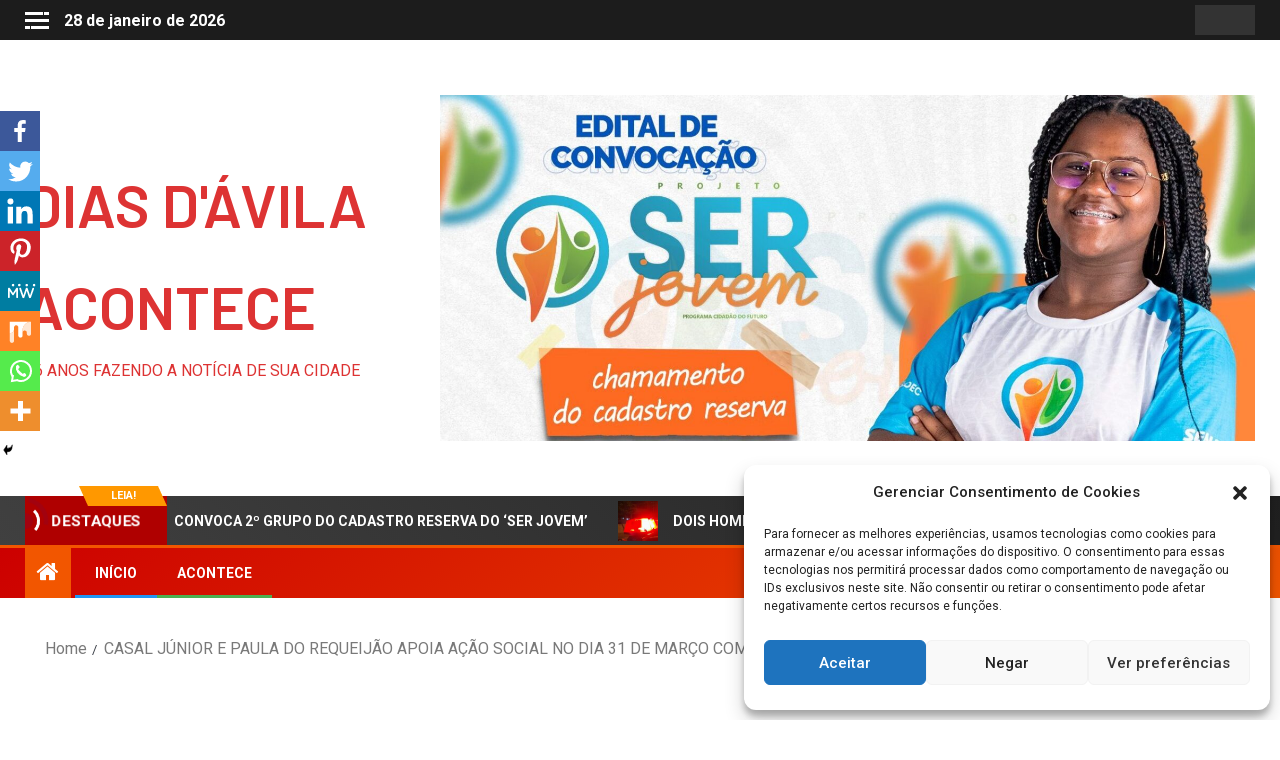

--- FILE ---
content_type: text/html; charset=UTF-8
request_url: https://www.diasdavilaacontece.com/?p=38855
body_size: 37887
content:
<!doctype html><html lang="pt-BR"><head><meta charset="UTF-8"><meta name="viewport" content="width=device-width, initial-scale=1"><link rel="profile" href="https://gmpg.org/xfn/11"><title>CASAL JÚNIOR E PAULA DO REQUEIJÃO APOIA AÇÃO SOCIAL NO DIA 31 DE MARÇO COM ATENDIMENTO MÉDICO E DIA DA BELEZA &#8211; DIAS D&#039;ÁVILA ACONTECE</title><style>#wpadminbar #wp-admin-bar-wccp_free_top_button .ab-icon:before {
	content: "\f160";
	color: #02CA02;
	top: 3px;
}
#wpadminbar #wp-admin-bar-wccp_free_top_button .ab-icon {
	transform: rotate(45deg);
}</style><style type="text/css">.heateor_sss_button_instagram span.heateor_sss_svg,a.heateor_sss_instagram span.heateor_sss_svg{background:radial-gradient(circle at 30% 107%,#fdf497 0,#fdf497 5%,#fd5949 45%,#d6249f 60%,#285aeb 90%)}
											.heateor_sss_horizontal_sharing .heateor_sss_svg,.heateor_sss_standard_follow_icons_container .heateor_sss_svg{
							color: #fff;
						border-width: 0px;
			border-style: solid;
			border-color: transparent;
		}
					.heateor_sss_horizontal_sharing .heateorSssTCBackground{
				color:#666;
			}
					.heateor_sss_horizontal_sharing span.heateor_sss_svg:hover,.heateor_sss_standard_follow_icons_container span.heateor_sss_svg:hover{
						border-color: transparent;
		}
		.heateor_sss_vertical_sharing span.heateor_sss_svg,.heateor_sss_floating_follow_icons_container span.heateor_sss_svg{
							color: #fff;
						border-width: 0px;
			border-style: solid;
			border-color: transparent;
		}
				.heateor_sss_vertical_sharing .heateorSssTCBackground{
			color:#666;
		}
						.heateor_sss_vertical_sharing span.heateor_sss_svg:hover,.heateor_sss_floating_follow_icons_container span.heateor_sss_svg:hover{
						border-color: transparent;
		}
		@media screen and (max-width:783px) {.heateor_sss_vertical_sharing{display:none!important}}div.heateor_sss_mobile_footer{display:none;}@media screen and (max-width:783px){div.heateor_sss_bottom_sharing .heateorSssTCBackground{background-color:white}div.heateor_sss_bottom_sharing{width:100%!important;left:0!important;}div.heateor_sss_bottom_sharing a{width:12.5% !important;}div.heateor_sss_bottom_sharing .heateor_sss_svg{width: 100% !important;}div.heateor_sss_bottom_sharing div.heateorSssTotalShareCount{font-size:1em!important;line-height:28px!important}div.heateor_sss_bottom_sharing div.heateorSssTotalShareText{font-size:.7em!important;line-height:0px!important}div.heateor_sss_mobile_footer{display:block;height:40px;}.heateor_sss_bottom_sharing{padding:0!important;display:block!important;width:auto!important;bottom:-2px!important;top: auto!important;}.heateor_sss_bottom_sharing .heateor_sss_square_count{line-height:inherit;}.heateor_sss_bottom_sharing .heateorSssSharingArrow{display:none;}.heateor_sss_bottom_sharing .heateorSssTCBackground{margin-right:1.1em!important}}</style><meta name='robots' content='max-image-preview:large' /><link rel='dns-prefetch' href='//fonts.googleapis.com' /><link rel="alternate" type="application/rss+xml" title="Feed para DIAS D&#039;ÁVILA ACONTECE &raquo;" href="https://www.diasdavilaacontece.com/?feed=rss2" /><link rel="alternate" type="application/rss+xml" title="Feed de comentários para DIAS D&#039;ÁVILA ACONTECE &raquo;" href="https://www.diasdavilaacontece.com/?feed=comments-rss2" /><link rel="alternate" type="application/rss+xml" title="Feed de comentários para DIAS D&#039;ÁVILA ACONTECE &raquo; CASAL JÚNIOR E PAULA DO REQUEIJÃO APOIA AÇÃO SOCIAL NO DIA 31 DE MARÇO COM ATENDIMENTO MÉDICO E DIA DA BELEZA" href="https://www.diasdavilaacontece.com/?feed=rss2&#038;p=38855" /><link rel="alternate" title="oEmbed (JSON)" type="application/json+oembed" href="https://www.diasdavilaacontece.com/index.php?rest_route=%2Foembed%2F1.0%2Fembed&#038;url=https%3A%2F%2Fwww.diasdavilaacontece.com%2F%3Fp%3D38855" /><link rel="alternate" title="oEmbed (XML)" type="text/xml+oembed" href="https://www.diasdavilaacontece.com/index.php?rest_route=%2Foembed%2F1.0%2Fembed&#038;url=https%3A%2F%2Fwww.diasdavilaacontece.com%2F%3Fp%3D38855&#038;format=xml" />  <script src="//www.googletagmanager.com/gtag/js?id=G-VK5YT8VJWJ"  data-cfasync="false" data-wpfc-render="false" type="text/javascript" async></script> <script data-cfasync="false" data-wpfc-render="false" type="text/javascript">var em_version = '8.11.1';
				var em_track_user = true;
				var em_no_track_reason = '';
								var ExactMetricsDefaultLocations = {"page_location":"https:\/\/www.diasdavilaacontece.com\/?p=38855"};
								if ( typeof ExactMetricsPrivacyGuardFilter === 'function' ) {
					var ExactMetricsLocations = (typeof ExactMetricsExcludeQuery === 'object') ? ExactMetricsPrivacyGuardFilter( ExactMetricsExcludeQuery ) : ExactMetricsPrivacyGuardFilter( ExactMetricsDefaultLocations );
				} else {
					var ExactMetricsLocations = (typeof ExactMetricsExcludeQuery === 'object') ? ExactMetricsExcludeQuery : ExactMetricsDefaultLocations;
				}

								var disableStrs = [
										'ga-disable-G-VK5YT8VJWJ',
									];

				/* Function to detect opted out users */
				function __gtagTrackerIsOptedOut() {
					for (var index = 0; index < disableStrs.length; index++) {
						if (document.cookie.indexOf(disableStrs[index] + '=true') > -1) {
							return true;
						}
					}

					return false;
				}

				/* Disable tracking if the opt-out cookie exists. */
				if (__gtagTrackerIsOptedOut()) {
					for (var index = 0; index < disableStrs.length; index++) {
						window[disableStrs[index]] = true;
					}
				}

				/* Opt-out function */
				function __gtagTrackerOptout() {
					for (var index = 0; index < disableStrs.length; index++) {
						document.cookie = disableStrs[index] + '=true; expires=Thu, 31 Dec 2099 23:59:59 UTC; path=/';
						window[disableStrs[index]] = true;
					}
				}

				if ('undefined' === typeof gaOptout) {
					function gaOptout() {
						__gtagTrackerOptout();
					}
				}
								window.dataLayer = window.dataLayer || [];

				window.ExactMetricsDualTracker = {
					helpers: {},
					trackers: {},
				};
				if (em_track_user) {
					function __gtagDataLayer() {
						dataLayer.push(arguments);
					}

					function __gtagTracker(type, name, parameters) {
						if (!parameters) {
							parameters = {};
						}

						if (parameters.send_to) {
							__gtagDataLayer.apply(null, arguments);
							return;
						}

						if (type === 'event') {
														parameters.send_to = exactmetrics_frontend.v4_id;
							var hookName = name;
							if (typeof parameters['event_category'] !== 'undefined') {
								hookName = parameters['event_category'] + ':' + name;
							}

							if (typeof ExactMetricsDualTracker.trackers[hookName] !== 'undefined') {
								ExactMetricsDualTracker.trackers[hookName](parameters);
							} else {
								__gtagDataLayer('event', name, parameters);
							}
							
						} else {
							__gtagDataLayer.apply(null, arguments);
						}
					}

					__gtagTracker('js', new Date());
					__gtagTracker('set', {
						'developer_id.dNDMyYj': true,
											});
					if ( ExactMetricsLocations.page_location ) {
						__gtagTracker('set', ExactMetricsLocations);
					}
										__gtagTracker('config', 'G-VK5YT8VJWJ', {"forceSSL":"true","link_attribution":"true"} );
										window.gtag = __gtagTracker;										(function () {
						/* https://developers.google.com/analytics/devguides/collection/analyticsjs/ */
						/* ga and __gaTracker compatibility shim. */
						var noopfn = function () {
							return null;
						};
						var newtracker = function () {
							return new Tracker();
						};
						var Tracker = function () {
							return null;
						};
						var p = Tracker.prototype;
						p.get = noopfn;
						p.set = noopfn;
						p.send = function () {
							var args = Array.prototype.slice.call(arguments);
							args.unshift('send');
							__gaTracker.apply(null, args);
						};
						var __gaTracker = function () {
							var len = arguments.length;
							if (len === 0) {
								return;
							}
							var f = arguments[len - 1];
							if (typeof f !== 'object' || f === null || typeof f.hitCallback !== 'function') {
								if ('send' === arguments[0]) {
									var hitConverted, hitObject = false, action;
									if ('event' === arguments[1]) {
										if ('undefined' !== typeof arguments[3]) {
											hitObject = {
												'eventAction': arguments[3],
												'eventCategory': arguments[2],
												'eventLabel': arguments[4],
												'value': arguments[5] ? arguments[5] : 1,
											}
										}
									}
									if ('pageview' === arguments[1]) {
										if ('undefined' !== typeof arguments[2]) {
											hitObject = {
												'eventAction': 'page_view',
												'page_path': arguments[2],
											}
										}
									}
									if (typeof arguments[2] === 'object') {
										hitObject = arguments[2];
									}
									if (typeof arguments[5] === 'object') {
										Object.assign(hitObject, arguments[5]);
									}
									if ('undefined' !== typeof arguments[1].hitType) {
										hitObject = arguments[1];
										if ('pageview' === hitObject.hitType) {
											hitObject.eventAction = 'page_view';
										}
									}
									if (hitObject) {
										action = 'timing' === arguments[1].hitType ? 'timing_complete' : hitObject.eventAction;
										hitConverted = mapArgs(hitObject);
										__gtagTracker('event', action, hitConverted);
									}
								}
								return;
							}

							function mapArgs(args) {
								var arg, hit = {};
								var gaMap = {
									'eventCategory': 'event_category',
									'eventAction': 'event_action',
									'eventLabel': 'event_label',
									'eventValue': 'event_value',
									'nonInteraction': 'non_interaction',
									'timingCategory': 'event_category',
									'timingVar': 'name',
									'timingValue': 'value',
									'timingLabel': 'event_label',
									'page': 'page_path',
									'location': 'page_location',
									'title': 'page_title',
									'referrer' : 'page_referrer',
								};
								for (arg in args) {
																		if (!(!args.hasOwnProperty(arg) || !gaMap.hasOwnProperty(arg))) {
										hit[gaMap[arg]] = args[arg];
									} else {
										hit[arg] = args[arg];
									}
								}
								return hit;
							}

							try {
								f.hitCallback();
							} catch (ex) {
							}
						};
						__gaTracker.create = newtracker;
						__gaTracker.getByName = newtracker;
						__gaTracker.getAll = function () {
							return [];
						};
						__gaTracker.remove = noopfn;
						__gaTracker.loaded = true;
						window['__gaTracker'] = __gaTracker;
					})();
									} else {
										console.log("");
					(function () {
						function __gtagTracker() {
							return null;
						}

						window['__gtagTracker'] = __gtagTracker;
						window['gtag'] = __gtagTracker;
					})();
									}</script> <style id='wp-img-auto-sizes-contain-inline-css' type='text/css'>img:is([sizes=auto i],[sizes^="auto," i]){contain-intrinsic-size:3000px 1500px}
/*# sourceURL=wp-img-auto-sizes-contain-inline-css */</style><link rel='stylesheet' id='tsvg-block-css-css' href='https://www.diasdavilaacontece.com/wp-content/cache/autoptimize/autoptimize_single_4cad7b6c8eeef1a9758617a922a35193.php?ver=2.4.9' type='text/css' media='all' /><link rel='stylesheet' id='dashicons-css' href='https://www.diasdavilaacontece.com/wp-includes/css/dashicons.min.css?ver=964abb04671f9bb01f0d2febfb394eec' type='text/css' media='all' /><link rel='stylesheet' id='post-views-counter-frontend-css' href='https://www.diasdavilaacontece.com/wp-content/plugins/post-views-counter/css/frontend.min.css?ver=1.5.5' type='text/css' media='all' /><style id='wp-emoji-styles-inline-css' type='text/css'>img.wp-smiley, img.emoji {
		display: inline !important;
		border: none !important;
		box-shadow: none !important;
		height: 1em !important;
		width: 1em !important;
		margin: 0 0.07em !important;
		vertical-align: -0.1em !important;
		background: none !important;
		padding: 0 !important;
	}
/*# sourceURL=wp-emoji-styles-inline-css */</style><style id='wp-block-library-inline-css' type='text/css'>:root{--wp-block-synced-color:#7a00df;--wp-block-synced-color--rgb:122,0,223;--wp-bound-block-color:var(--wp-block-synced-color);--wp-editor-canvas-background:#ddd;--wp-admin-theme-color:#007cba;--wp-admin-theme-color--rgb:0,124,186;--wp-admin-theme-color-darker-10:#006ba1;--wp-admin-theme-color-darker-10--rgb:0,107,160.5;--wp-admin-theme-color-darker-20:#005a87;--wp-admin-theme-color-darker-20--rgb:0,90,135;--wp-admin-border-width-focus:2px}@media (min-resolution:192dpi){:root{--wp-admin-border-width-focus:1.5px}}.wp-element-button{cursor:pointer}:root .has-very-light-gray-background-color{background-color:#eee}:root .has-very-dark-gray-background-color{background-color:#313131}:root .has-very-light-gray-color{color:#eee}:root .has-very-dark-gray-color{color:#313131}:root .has-vivid-green-cyan-to-vivid-cyan-blue-gradient-background{background:linear-gradient(135deg,#00d084,#0693e3)}:root .has-purple-crush-gradient-background{background:linear-gradient(135deg,#34e2e4,#4721fb 50%,#ab1dfe)}:root .has-hazy-dawn-gradient-background{background:linear-gradient(135deg,#faaca8,#dad0ec)}:root .has-subdued-olive-gradient-background{background:linear-gradient(135deg,#fafae1,#67a671)}:root .has-atomic-cream-gradient-background{background:linear-gradient(135deg,#fdd79a,#004a59)}:root .has-nightshade-gradient-background{background:linear-gradient(135deg,#330968,#31cdcf)}:root .has-midnight-gradient-background{background:linear-gradient(135deg,#020381,#2874fc)}:root{--wp--preset--font-size--normal:16px;--wp--preset--font-size--huge:42px}.has-regular-font-size{font-size:1em}.has-larger-font-size{font-size:2.625em}.has-normal-font-size{font-size:var(--wp--preset--font-size--normal)}.has-huge-font-size{font-size:var(--wp--preset--font-size--huge)}.has-text-align-center{text-align:center}.has-text-align-left{text-align:left}.has-text-align-right{text-align:right}.has-fit-text{white-space:nowrap!important}#end-resizable-editor-section{display:none}.aligncenter{clear:both}.items-justified-left{justify-content:flex-start}.items-justified-center{justify-content:center}.items-justified-right{justify-content:flex-end}.items-justified-space-between{justify-content:space-between}.screen-reader-text{border:0;clip-path:inset(50%);height:1px;margin:-1px;overflow:hidden;padding:0;position:absolute;width:1px;word-wrap:normal!important}.screen-reader-text:focus{background-color:#ddd;clip-path:none;color:#444;display:block;font-size:1em;height:auto;left:5px;line-height:normal;padding:15px 23px 14px;text-decoration:none;top:5px;width:auto;z-index:100000}html :where(.has-border-color){border-style:solid}html :where([style*=border-top-color]){border-top-style:solid}html :where([style*=border-right-color]){border-right-style:solid}html :where([style*=border-bottom-color]){border-bottom-style:solid}html :where([style*=border-left-color]){border-left-style:solid}html :where([style*=border-width]){border-style:solid}html :where([style*=border-top-width]){border-top-style:solid}html :where([style*=border-right-width]){border-right-style:solid}html :where([style*=border-bottom-width]){border-bottom-style:solid}html :where([style*=border-left-width]){border-left-style:solid}html :where(img[class*=wp-image-]){height:auto;max-width:100%}:where(figure){margin:0 0 1em}html :where(.is-position-sticky){--wp-admin--admin-bar--position-offset:var(--wp-admin--admin-bar--height,0px)}@media screen and (max-width:600px){html :where(.is-position-sticky){--wp-admin--admin-bar--position-offset:0px}}

/*# sourceURL=wp-block-library-inline-css */</style><style id='wp-block-heading-inline-css' type='text/css'>h1:where(.wp-block-heading).has-background,h2:where(.wp-block-heading).has-background,h3:where(.wp-block-heading).has-background,h4:where(.wp-block-heading).has-background,h5:where(.wp-block-heading).has-background,h6:where(.wp-block-heading).has-background{padding:1.25em 2.375em}h1.has-text-align-left[style*=writing-mode]:where([style*=vertical-lr]),h1.has-text-align-right[style*=writing-mode]:where([style*=vertical-rl]),h2.has-text-align-left[style*=writing-mode]:where([style*=vertical-lr]),h2.has-text-align-right[style*=writing-mode]:where([style*=vertical-rl]),h3.has-text-align-left[style*=writing-mode]:where([style*=vertical-lr]),h3.has-text-align-right[style*=writing-mode]:where([style*=vertical-rl]),h4.has-text-align-left[style*=writing-mode]:where([style*=vertical-lr]),h4.has-text-align-right[style*=writing-mode]:where([style*=vertical-rl]),h5.has-text-align-left[style*=writing-mode]:where([style*=vertical-lr]),h5.has-text-align-right[style*=writing-mode]:where([style*=vertical-rl]),h6.has-text-align-left[style*=writing-mode]:where([style*=vertical-lr]),h6.has-text-align-right[style*=writing-mode]:where([style*=vertical-rl]){rotate:180deg}
/*# sourceURL=https://www.diasdavilaacontece.com/wp-includes/blocks/heading/style.min.css */</style><style id='wp-block-image-inline-css' type='text/css'>.wp-block-image>a,.wp-block-image>figure>a{display:inline-block}.wp-block-image img{box-sizing:border-box;height:auto;max-width:100%;vertical-align:bottom}@media not (prefers-reduced-motion){.wp-block-image img.hide{visibility:hidden}.wp-block-image img.show{animation:show-content-image .4s}}.wp-block-image[style*=border-radius] img,.wp-block-image[style*=border-radius]>a{border-radius:inherit}.wp-block-image.has-custom-border img{box-sizing:border-box}.wp-block-image.aligncenter{text-align:center}.wp-block-image.alignfull>a,.wp-block-image.alignwide>a{width:100%}.wp-block-image.alignfull img,.wp-block-image.alignwide img{height:auto;width:100%}.wp-block-image .aligncenter,.wp-block-image .alignleft,.wp-block-image .alignright,.wp-block-image.aligncenter,.wp-block-image.alignleft,.wp-block-image.alignright{display:table}.wp-block-image .aligncenter>figcaption,.wp-block-image .alignleft>figcaption,.wp-block-image .alignright>figcaption,.wp-block-image.aligncenter>figcaption,.wp-block-image.alignleft>figcaption,.wp-block-image.alignright>figcaption{caption-side:bottom;display:table-caption}.wp-block-image .alignleft{float:left;margin:.5em 1em .5em 0}.wp-block-image .alignright{float:right;margin:.5em 0 .5em 1em}.wp-block-image .aligncenter{margin-left:auto;margin-right:auto}.wp-block-image :where(figcaption){margin-bottom:1em;margin-top:.5em}.wp-block-image.is-style-circle-mask img{border-radius:9999px}@supports ((-webkit-mask-image:none) or (mask-image:none)) or (-webkit-mask-image:none){.wp-block-image.is-style-circle-mask img{border-radius:0;-webkit-mask-image:url('data:image/svg+xml;utf8,<svg viewBox="0 0 100 100" xmlns="http://www.w3.org/2000/svg"><circle cx="50" cy="50" r="50"/></svg>');mask-image:url('data:image/svg+xml;utf8,<svg viewBox="0 0 100 100" xmlns="http://www.w3.org/2000/svg"><circle cx="50" cy="50" r="50"/></svg>');mask-mode:alpha;-webkit-mask-position:center;mask-position:center;-webkit-mask-repeat:no-repeat;mask-repeat:no-repeat;-webkit-mask-size:contain;mask-size:contain}}:root :where(.wp-block-image.is-style-rounded img,.wp-block-image .is-style-rounded img){border-radius:9999px}.wp-block-image figure{margin:0}.wp-lightbox-container{display:flex;flex-direction:column;position:relative}.wp-lightbox-container img{cursor:zoom-in}.wp-lightbox-container img:hover+button{opacity:1}.wp-lightbox-container button{align-items:center;backdrop-filter:blur(16px) saturate(180%);background-color:#5a5a5a40;border:none;border-radius:4px;cursor:zoom-in;display:flex;height:20px;justify-content:center;opacity:0;padding:0;position:absolute;right:16px;text-align:center;top:16px;width:20px;z-index:100}@media not (prefers-reduced-motion){.wp-lightbox-container button{transition:opacity .2s ease}}.wp-lightbox-container button:focus-visible{outline:3px auto #5a5a5a40;outline:3px auto -webkit-focus-ring-color;outline-offset:3px}.wp-lightbox-container button:hover{cursor:pointer;opacity:1}.wp-lightbox-container button:focus{opacity:1}.wp-lightbox-container button:focus,.wp-lightbox-container button:hover,.wp-lightbox-container button:not(:hover):not(:active):not(.has-background){background-color:#5a5a5a40;border:none}.wp-lightbox-overlay{box-sizing:border-box;cursor:zoom-out;height:100vh;left:0;overflow:hidden;position:fixed;top:0;visibility:hidden;width:100%;z-index:100000}.wp-lightbox-overlay .close-button{align-items:center;cursor:pointer;display:flex;justify-content:center;min-height:40px;min-width:40px;padding:0;position:absolute;right:calc(env(safe-area-inset-right) + 16px);top:calc(env(safe-area-inset-top) + 16px);z-index:5000000}.wp-lightbox-overlay .close-button:focus,.wp-lightbox-overlay .close-button:hover,.wp-lightbox-overlay .close-button:not(:hover):not(:active):not(.has-background){background:none;border:none}.wp-lightbox-overlay .lightbox-image-container{height:var(--wp--lightbox-container-height);left:50%;overflow:hidden;position:absolute;top:50%;transform:translate(-50%,-50%);transform-origin:top left;width:var(--wp--lightbox-container-width);z-index:9999999999}.wp-lightbox-overlay .wp-block-image{align-items:center;box-sizing:border-box;display:flex;height:100%;justify-content:center;margin:0;position:relative;transform-origin:0 0;width:100%;z-index:3000000}.wp-lightbox-overlay .wp-block-image img{height:var(--wp--lightbox-image-height);min-height:var(--wp--lightbox-image-height);min-width:var(--wp--lightbox-image-width);width:var(--wp--lightbox-image-width)}.wp-lightbox-overlay .wp-block-image figcaption{display:none}.wp-lightbox-overlay button{background:none;border:none}.wp-lightbox-overlay .scrim{background-color:#fff;height:100%;opacity:.9;position:absolute;width:100%;z-index:2000000}.wp-lightbox-overlay.active{visibility:visible}@media not (prefers-reduced-motion){.wp-lightbox-overlay.active{animation:turn-on-visibility .25s both}.wp-lightbox-overlay.active img{animation:turn-on-visibility .35s both}.wp-lightbox-overlay.show-closing-animation:not(.active){animation:turn-off-visibility .35s both}.wp-lightbox-overlay.show-closing-animation:not(.active) img{animation:turn-off-visibility .25s both}.wp-lightbox-overlay.zoom.active{animation:none;opacity:1;visibility:visible}.wp-lightbox-overlay.zoom.active .lightbox-image-container{animation:lightbox-zoom-in .4s}.wp-lightbox-overlay.zoom.active .lightbox-image-container img{animation:none}.wp-lightbox-overlay.zoom.active .scrim{animation:turn-on-visibility .4s forwards}.wp-lightbox-overlay.zoom.show-closing-animation:not(.active){animation:none}.wp-lightbox-overlay.zoom.show-closing-animation:not(.active) .lightbox-image-container{animation:lightbox-zoom-out .4s}.wp-lightbox-overlay.zoom.show-closing-animation:not(.active) .lightbox-image-container img{animation:none}.wp-lightbox-overlay.zoom.show-closing-animation:not(.active) .scrim{animation:turn-off-visibility .4s forwards}}@keyframes show-content-image{0%{visibility:hidden}99%{visibility:hidden}to{visibility:visible}}@keyframes turn-on-visibility{0%{opacity:0}to{opacity:1}}@keyframes turn-off-visibility{0%{opacity:1;visibility:visible}99%{opacity:0;visibility:visible}to{opacity:0;visibility:hidden}}@keyframes lightbox-zoom-in{0%{transform:translate(calc((-100vw + var(--wp--lightbox-scrollbar-width))/2 + var(--wp--lightbox-initial-left-position)),calc(-50vh + var(--wp--lightbox-initial-top-position))) scale(var(--wp--lightbox-scale))}to{transform:translate(-50%,-50%) scale(1)}}@keyframes lightbox-zoom-out{0%{transform:translate(-50%,-50%) scale(1);visibility:visible}99%{visibility:visible}to{transform:translate(calc((-100vw + var(--wp--lightbox-scrollbar-width))/2 + var(--wp--lightbox-initial-left-position)),calc(-50vh + var(--wp--lightbox-initial-top-position))) scale(var(--wp--lightbox-scale));visibility:hidden}}
/*# sourceURL=https://www.diasdavilaacontece.com/wp-includes/blocks/image/style.min.css */</style><style id='wp-block-image-theme-inline-css' type='text/css'>:root :where(.wp-block-image figcaption){color:#555;font-size:13px;text-align:center}.is-dark-theme :root :where(.wp-block-image figcaption){color:#ffffffa6}.wp-block-image{margin:0 0 1em}
/*# sourceURL=https://www.diasdavilaacontece.com/wp-includes/blocks/image/theme.min.css */</style><style id='global-styles-inline-css' type='text/css'>:root{--wp--preset--aspect-ratio--square: 1;--wp--preset--aspect-ratio--4-3: 4/3;--wp--preset--aspect-ratio--3-4: 3/4;--wp--preset--aspect-ratio--3-2: 3/2;--wp--preset--aspect-ratio--2-3: 2/3;--wp--preset--aspect-ratio--16-9: 16/9;--wp--preset--aspect-ratio--9-16: 9/16;--wp--preset--color--black: #000000;--wp--preset--color--cyan-bluish-gray: #abb8c3;--wp--preset--color--white: #ffffff;--wp--preset--color--pale-pink: #f78da7;--wp--preset--color--vivid-red: #cf2e2e;--wp--preset--color--luminous-vivid-orange: #ff6900;--wp--preset--color--luminous-vivid-amber: #fcb900;--wp--preset--color--light-green-cyan: #7bdcb5;--wp--preset--color--vivid-green-cyan: #00d084;--wp--preset--color--pale-cyan-blue: #8ed1fc;--wp--preset--color--vivid-cyan-blue: #0693e3;--wp--preset--color--vivid-purple: #9b51e0;--wp--preset--gradient--vivid-cyan-blue-to-vivid-purple: linear-gradient(135deg,rgb(6,147,227) 0%,rgb(155,81,224) 100%);--wp--preset--gradient--light-green-cyan-to-vivid-green-cyan: linear-gradient(135deg,rgb(122,220,180) 0%,rgb(0,208,130) 100%);--wp--preset--gradient--luminous-vivid-amber-to-luminous-vivid-orange: linear-gradient(135deg,rgb(252,185,0) 0%,rgb(255,105,0) 100%);--wp--preset--gradient--luminous-vivid-orange-to-vivid-red: linear-gradient(135deg,rgb(255,105,0) 0%,rgb(207,46,46) 100%);--wp--preset--gradient--very-light-gray-to-cyan-bluish-gray: linear-gradient(135deg,rgb(238,238,238) 0%,rgb(169,184,195) 100%);--wp--preset--gradient--cool-to-warm-spectrum: linear-gradient(135deg,rgb(74,234,220) 0%,rgb(151,120,209) 20%,rgb(207,42,186) 40%,rgb(238,44,130) 60%,rgb(251,105,98) 80%,rgb(254,248,76) 100%);--wp--preset--gradient--blush-light-purple: linear-gradient(135deg,rgb(255,206,236) 0%,rgb(152,150,240) 100%);--wp--preset--gradient--blush-bordeaux: linear-gradient(135deg,rgb(254,205,165) 0%,rgb(254,45,45) 50%,rgb(107,0,62) 100%);--wp--preset--gradient--luminous-dusk: linear-gradient(135deg,rgb(255,203,112) 0%,rgb(199,81,192) 50%,rgb(65,88,208) 100%);--wp--preset--gradient--pale-ocean: linear-gradient(135deg,rgb(255,245,203) 0%,rgb(182,227,212) 50%,rgb(51,167,181) 100%);--wp--preset--gradient--electric-grass: linear-gradient(135deg,rgb(202,248,128) 0%,rgb(113,206,126) 100%);--wp--preset--gradient--midnight: linear-gradient(135deg,rgb(2,3,129) 0%,rgb(40,116,252) 100%);--wp--preset--font-size--small: 13px;--wp--preset--font-size--medium: 20px;--wp--preset--font-size--large: 36px;--wp--preset--font-size--x-large: 42px;--wp--preset--spacing--20: 0.44rem;--wp--preset--spacing--30: 0.67rem;--wp--preset--spacing--40: 1rem;--wp--preset--spacing--50: 1.5rem;--wp--preset--spacing--60: 2.25rem;--wp--preset--spacing--70: 3.38rem;--wp--preset--spacing--80: 5.06rem;--wp--preset--shadow--natural: 6px 6px 9px rgba(0, 0, 0, 0.2);--wp--preset--shadow--deep: 12px 12px 50px rgba(0, 0, 0, 0.4);--wp--preset--shadow--sharp: 6px 6px 0px rgba(0, 0, 0, 0.2);--wp--preset--shadow--outlined: 6px 6px 0px -3px rgb(255, 255, 255), 6px 6px rgb(0, 0, 0);--wp--preset--shadow--crisp: 6px 6px 0px rgb(0, 0, 0);}:root { --wp--style--global--content-size: 805px;--wp--style--global--wide-size: 1500px; }:where(body) { margin: 0; }.wp-site-blocks > .alignleft { float: left; margin-right: 2em; }.wp-site-blocks > .alignright { float: right; margin-left: 2em; }.wp-site-blocks > .aligncenter { justify-content: center; margin-left: auto; margin-right: auto; }:where(.wp-site-blocks) > * { margin-block-start: 24px; margin-block-end: 0; }:where(.wp-site-blocks) > :first-child { margin-block-start: 0; }:where(.wp-site-blocks) > :last-child { margin-block-end: 0; }:root { --wp--style--block-gap: 24px; }:root :where(.is-layout-flow) > :first-child{margin-block-start: 0;}:root :where(.is-layout-flow) > :last-child{margin-block-end: 0;}:root :where(.is-layout-flow) > *{margin-block-start: 24px;margin-block-end: 0;}:root :where(.is-layout-constrained) > :first-child{margin-block-start: 0;}:root :where(.is-layout-constrained) > :last-child{margin-block-end: 0;}:root :where(.is-layout-constrained) > *{margin-block-start: 24px;margin-block-end: 0;}:root :where(.is-layout-flex){gap: 24px;}:root :where(.is-layout-grid){gap: 24px;}.is-layout-flow > .alignleft{float: left;margin-inline-start: 0;margin-inline-end: 2em;}.is-layout-flow > .alignright{float: right;margin-inline-start: 2em;margin-inline-end: 0;}.is-layout-flow > .aligncenter{margin-left: auto !important;margin-right: auto !important;}.is-layout-constrained > .alignleft{float: left;margin-inline-start: 0;margin-inline-end: 2em;}.is-layout-constrained > .alignright{float: right;margin-inline-start: 2em;margin-inline-end: 0;}.is-layout-constrained > .aligncenter{margin-left: auto !important;margin-right: auto !important;}.is-layout-constrained > :where(:not(.alignleft):not(.alignright):not(.alignfull)){max-width: var(--wp--style--global--content-size);margin-left: auto !important;margin-right: auto !important;}.is-layout-constrained > .alignwide{max-width: var(--wp--style--global--wide-size);}body .is-layout-flex{display: flex;}.is-layout-flex{flex-wrap: wrap;align-items: center;}.is-layout-flex > :is(*, div){margin: 0;}body .is-layout-grid{display: grid;}.is-layout-grid > :is(*, div){margin: 0;}body{padding-top: 0px;padding-right: 0px;padding-bottom: 0px;padding-left: 0px;}a:where(:not(.wp-element-button)){text-decoration: none;}:root :where(.wp-element-button, .wp-block-button__link){background-color: #32373c;border-radius: 0;border-width: 0;color: #fff;font-family: inherit;font-size: inherit;font-style: inherit;font-weight: inherit;letter-spacing: inherit;line-height: inherit;padding-top: calc(0.667em + 2px);padding-right: calc(1.333em + 2px);padding-bottom: calc(0.667em + 2px);padding-left: calc(1.333em + 2px);text-decoration: none;text-transform: inherit;}.has-black-color{color: var(--wp--preset--color--black) !important;}.has-cyan-bluish-gray-color{color: var(--wp--preset--color--cyan-bluish-gray) !important;}.has-white-color{color: var(--wp--preset--color--white) !important;}.has-pale-pink-color{color: var(--wp--preset--color--pale-pink) !important;}.has-vivid-red-color{color: var(--wp--preset--color--vivid-red) !important;}.has-luminous-vivid-orange-color{color: var(--wp--preset--color--luminous-vivid-orange) !important;}.has-luminous-vivid-amber-color{color: var(--wp--preset--color--luminous-vivid-amber) !important;}.has-light-green-cyan-color{color: var(--wp--preset--color--light-green-cyan) !important;}.has-vivid-green-cyan-color{color: var(--wp--preset--color--vivid-green-cyan) !important;}.has-pale-cyan-blue-color{color: var(--wp--preset--color--pale-cyan-blue) !important;}.has-vivid-cyan-blue-color{color: var(--wp--preset--color--vivid-cyan-blue) !important;}.has-vivid-purple-color{color: var(--wp--preset--color--vivid-purple) !important;}.has-black-background-color{background-color: var(--wp--preset--color--black) !important;}.has-cyan-bluish-gray-background-color{background-color: var(--wp--preset--color--cyan-bluish-gray) !important;}.has-white-background-color{background-color: var(--wp--preset--color--white) !important;}.has-pale-pink-background-color{background-color: var(--wp--preset--color--pale-pink) !important;}.has-vivid-red-background-color{background-color: var(--wp--preset--color--vivid-red) !important;}.has-luminous-vivid-orange-background-color{background-color: var(--wp--preset--color--luminous-vivid-orange) !important;}.has-luminous-vivid-amber-background-color{background-color: var(--wp--preset--color--luminous-vivid-amber) !important;}.has-light-green-cyan-background-color{background-color: var(--wp--preset--color--light-green-cyan) !important;}.has-vivid-green-cyan-background-color{background-color: var(--wp--preset--color--vivid-green-cyan) !important;}.has-pale-cyan-blue-background-color{background-color: var(--wp--preset--color--pale-cyan-blue) !important;}.has-vivid-cyan-blue-background-color{background-color: var(--wp--preset--color--vivid-cyan-blue) !important;}.has-vivid-purple-background-color{background-color: var(--wp--preset--color--vivid-purple) !important;}.has-black-border-color{border-color: var(--wp--preset--color--black) !important;}.has-cyan-bluish-gray-border-color{border-color: var(--wp--preset--color--cyan-bluish-gray) !important;}.has-white-border-color{border-color: var(--wp--preset--color--white) !important;}.has-pale-pink-border-color{border-color: var(--wp--preset--color--pale-pink) !important;}.has-vivid-red-border-color{border-color: var(--wp--preset--color--vivid-red) !important;}.has-luminous-vivid-orange-border-color{border-color: var(--wp--preset--color--luminous-vivid-orange) !important;}.has-luminous-vivid-amber-border-color{border-color: var(--wp--preset--color--luminous-vivid-amber) !important;}.has-light-green-cyan-border-color{border-color: var(--wp--preset--color--light-green-cyan) !important;}.has-vivid-green-cyan-border-color{border-color: var(--wp--preset--color--vivid-green-cyan) !important;}.has-pale-cyan-blue-border-color{border-color: var(--wp--preset--color--pale-cyan-blue) !important;}.has-vivid-cyan-blue-border-color{border-color: var(--wp--preset--color--vivid-cyan-blue) !important;}.has-vivid-purple-border-color{border-color: var(--wp--preset--color--vivid-purple) !important;}.has-vivid-cyan-blue-to-vivid-purple-gradient-background{background: var(--wp--preset--gradient--vivid-cyan-blue-to-vivid-purple) !important;}.has-light-green-cyan-to-vivid-green-cyan-gradient-background{background: var(--wp--preset--gradient--light-green-cyan-to-vivid-green-cyan) !important;}.has-luminous-vivid-amber-to-luminous-vivid-orange-gradient-background{background: var(--wp--preset--gradient--luminous-vivid-amber-to-luminous-vivid-orange) !important;}.has-luminous-vivid-orange-to-vivid-red-gradient-background{background: var(--wp--preset--gradient--luminous-vivid-orange-to-vivid-red) !important;}.has-very-light-gray-to-cyan-bluish-gray-gradient-background{background: var(--wp--preset--gradient--very-light-gray-to-cyan-bluish-gray) !important;}.has-cool-to-warm-spectrum-gradient-background{background: var(--wp--preset--gradient--cool-to-warm-spectrum) !important;}.has-blush-light-purple-gradient-background{background: var(--wp--preset--gradient--blush-light-purple) !important;}.has-blush-bordeaux-gradient-background{background: var(--wp--preset--gradient--blush-bordeaux) !important;}.has-luminous-dusk-gradient-background{background: var(--wp--preset--gradient--luminous-dusk) !important;}.has-pale-ocean-gradient-background{background: var(--wp--preset--gradient--pale-ocean) !important;}.has-electric-grass-gradient-background{background: var(--wp--preset--gradient--electric-grass) !important;}.has-midnight-gradient-background{background: var(--wp--preset--gradient--midnight) !important;}.has-small-font-size{font-size: var(--wp--preset--font-size--small) !important;}.has-medium-font-size{font-size: var(--wp--preset--font-size--medium) !important;}.has-large-font-size{font-size: var(--wp--preset--font-size--large) !important;}.has-x-large-font-size{font-size: var(--wp--preset--font-size--x-large) !important;}
/*# sourceURL=global-styles-inline-css */</style><link rel='stylesheet' id='advanced-page-visit-counter-css' href='https://www.diasdavilaacontece.com/wp-content/cache/autoptimize/autoptimize_single_309cba72a6381e21bd44223e5f7eeb73.php?ver=8.0.5' type='text/css' media='all' /><link rel='stylesheet' id='tsvg-fonts-css' href='https://www.diasdavilaacontece.com/wp-content/cache/autoptimize/autoptimize_single_bcf97fb2b214757eca59b0a7135a6d81.php?ver=2.4.9' type='text/css' media='all' /><link rel='stylesheet' id='simple-google-adsense-styles-css' href='https://www.diasdavilaacontece.com/wp-content/cache/autoptimize/autoptimize_single_3df356413d14797def15813b5c1e681a.php?ver=1.2.0' type='text/css' media='all' /><link rel='stylesheet' id='rw-slider-image-script-css' href='https://www.diasdavilaacontece.com/wp-content/cache/autoptimize/autoptimize_single_1626aec6e8770093523144a14e7a92df.php?ver=964abb04671f9bb01f0d2febfb394eec' type='text/css' media='all' /><link rel='stylesheet' id='rw-slider-image-style-fontawesome-css' href='https://www.diasdavilaacontece.com/wp-content/cache/autoptimize/autoptimize_single_0bcef57c15671c0500ca9a6ab1605074.php?ver=964abb04671f9bb01f0d2febfb394eec' type='text/css' media='all' /><link rel='stylesheet' id='SFSIPLUSmainCss-css' href='https://www.diasdavilaacontece.com/wp-content/cache/autoptimize/autoptimize_single_2a2f20ffab01b5432cbadac3891267b5.php?ver=3.6.1' type='text/css' media='all' /><link rel='stylesheet' id='wonderplugin-slider-css-css' href='https://www.diasdavilaacontece.com/wp-content/cache/autoptimize/autoptimize_single_490e790069d7e8a9a2c0d21be33953c2.php?ver=13.9' type='text/css' media='all' /><link rel='stylesheet' id='wpos-slick-style-css' href='https://www.diasdavilaacontece.com/wp-content/cache/autoptimize/autoptimize_single_144b2dcf82ceefaa126082688c60dd15.php?ver=3.5.1' type='text/css' media='all' /><link rel='stylesheet' id='wppsac-public-style-css' href='https://www.diasdavilaacontece.com/wp-content/cache/autoptimize/autoptimize_single_1751099ee94b7c7f0252606a8515999c.php?ver=3.5.1' type='text/css' media='all' /><link rel='stylesheet' id='cmplz-general-css' href='https://www.diasdavilaacontece.com/wp-content/plugins/complianz-gdpr/assets/css/cookieblocker.min.css?ver=6.5.6' type='text/css' media='all' /><link rel='stylesheet' id='aft-icons-css' href='https://www.diasdavilaacontece.com/wp-content/cache/autoptimize/autoptimize_single_213c053c897aac42f3d946aa96f84277.php?ver=964abb04671f9bb01f0d2febfb394eec' type='text/css' media='all' /><link rel='stylesheet' id='bootstrap-css' href='https://www.diasdavilaacontece.com/wp-content/themes/newsever/assets/bootstrap/css/bootstrap.min.css?ver=964abb04671f9bb01f0d2febfb394eec' type='text/css' media='all' /><link rel='stylesheet' id='slick-css-css' href='https://www.diasdavilaacontece.com/wp-content/themes/newsever/assets/slick/css/slick.min.css?ver=964abb04671f9bb01f0d2febfb394eec' type='text/css' media='all' /><link rel='stylesheet' id='sidr-css' href='https://www.diasdavilaacontece.com/wp-content/cache/autoptimize/autoptimize_single_e7064c9b2b4d10856f187b9ad6b57abd.php?ver=964abb04671f9bb01f0d2febfb394eec' type='text/css' media='all' /><link rel='stylesheet' id='magnific-popup-css' href='https://www.diasdavilaacontece.com/wp-content/cache/autoptimize/autoptimize_single_30b593b71d7672658f89bfea0ab360c9.php?ver=964abb04671f9bb01f0d2febfb394eec' type='text/css' media='all' /><link rel='stylesheet' id='newsever-google-fonts-css' href='https://fonts.googleapis.com/css?family=Roboto:100,300,400,500,700|Barlow:ital,wght@0,400;0,500;0,600;0,700;0,800;0,900;1,300;1,400;1,500;1,600;1,700;1,800|Barlow%20Semi%20Condensed:ital,wght@0,300;0,400;0,500;0,600;0,700;1,300;1,400;1,500;1,600;1,700&#038;subset=latin,latin-ext' type='text/css' media='all' /><link rel='stylesheet' id='newsever-style-css' href='https://www.diasdavilaacontece.com/wp-content/cache/autoptimize/autoptimize_single_4670c7dcc1b4dba4fe1f93babd668ad0.php?ver=4.3.8.1' type='text/css' media='all' /><link rel='stylesheet' id='heateor_sss_frontend_css-css' href='https://www.diasdavilaacontece.com/wp-content/cache/autoptimize/autoptimize_single_a587f139f769419d022d22d4cfa93d91.php?ver=3.3.56' type='text/css' media='all' /><link rel='stylesheet' id='__EPYT__style-css' href='https://www.diasdavilaacontece.com/wp-content/plugins/youtube-embed-plus/styles/ytprefs.min.css?ver=13.2.1' type='text/css' media='all' /><style id='__EPYT__style-inline-css' type='text/css'>.epyt-gallery-thumb {
                        width: 25%;
                }
                
/*# sourceURL=__EPYT__style-inline-css */</style> <script defer type="text/javascript" src="https://www.diasdavilaacontece.com/wp-content/plugins/burst-statistics/helpers/timeme/timeme.min.js?ver=1.5.4" id="burst-timeme-js"></script> <script defer type="text/javascript" src="https://www.diasdavilaacontece.com/wp-content/plugins/google-analytics-dashboard-for-wp/assets/js/frontend-gtag.min.js?ver=8.11.1" id="exactmetrics-frontend-script-js" data-wp-strategy="async"></script> <script data-cfasync="false" data-wpfc-render="false" type="text/javascript" id='exactmetrics-frontend-script-js-extra'>var exactmetrics_frontend = {"js_events_tracking":"true","download_extensions":"doc,pdf,ppt,zip,xls,docx,pptx,xlsx","inbound_paths":"[{\"path\":\"\\\/go\\\/\",\"label\":\"affiliate\"},{\"path\":\"\\\/recommend\\\/\",\"label\":\"affiliate\"}]","home_url":"https:\/\/www.diasdavilaacontece.com","hash_tracking":"false","v4_id":"G-VK5YT8VJWJ"};</script> <script type="text/javascript" src="https://www.diasdavilaacontece.com/wp-includes/js/jquery/jquery.min.js?ver=3.7.1" id="jquery-core-js"></script> <script defer type="text/javascript" src="https://www.diasdavilaacontece.com/wp-includes/js/jquery/jquery-migrate.min.js?ver=3.4.1" id="jquery-migrate-js"></script> <script defer id="advanced-page-visit-counter-js-extra" src="[data-uri]"></script> <script defer type="text/javascript" src="https://www.diasdavilaacontece.com/wp-content/cache/autoptimize/autoptimize_single_af89230225ec9bdf1e9910eaaafbb8da.php?ver=8.0.5" id="advanced-page-visit-counter-js"></script> <script defer type="text/javascript" src="https://www.diasdavilaacontece.com/wp-includes/js/jquery/ui/core.min.js?ver=1.13.3" id="jquery-ui-core-js"></script> <script defer type="text/javascript" src="https://www.diasdavilaacontece.com/wp-content/plugins/slider-images/scripts/rw-slider-image-widget.js?ver=964abb04671f9bb01f0d2febfb394eec" id="rw-slider-image-script-js"></script> <script defer type="text/javascript" src="https://www.diasdavilaacontece.com/wp-content/cache/autoptimize/autoptimize_single_539c1100d7cd1fca20e7fbce0080e548.php?ver=964abb04671f9bb01f0d2febfb394eec" id="rw-slider-image-script-easing-js"></script> <script defer type="text/javascript" src="https://www.diasdavilaacontece.com/wp-content/plugins/slider-images/scripts/jquery.anythingslider.min.js?ver=964abb04671f9bb01f0d2febfb394eec" id="rw-slider-image-script-anythingslider-js"></script> <script defer type="text/javascript" src="https://www.diasdavilaacontece.com/wp-content/plugins/slider-images/scripts/jquery.colorbox-min.js?ver=964abb04671f9bb01f0d2febfb394eec" id="rw-slider-image-script-colorbox-js"></script> <script defer type="text/javascript" src="https://www.diasdavilaacontece.com/wp-content/cache/autoptimize/autoptimize_single_cbfab2d1e87da88904fb2fcd0e72d09e.php?ver=13.9" id="wonderplugin-slider-skins-script-js"></script> <script defer type="text/javascript" src="https://www.diasdavilaacontece.com/wp-content/cache/autoptimize/autoptimize_single_bdcdc86c8af0cba9b7d3e19172a8c393.php?ver=13.9" id="wonderplugin-slider-script-js"></script> <script defer id="__ytprefs__-js-extra" src="[data-uri]"></script> <script defer type="text/javascript" src="https://www.diasdavilaacontece.com/wp-content/plugins/youtube-embed-plus/scripts/ytprefs.min.js?ver=13.2.1" id="__ytprefs__-js"></script> <script defer id="wpstg-global-js-extra" src="[data-uri]"></script> <script defer type="text/javascript" src="https://www.diasdavilaacontece.com/wp-content/cache/autoptimize/autoptimize_single_cf88c3a290f13f0fb79622f41ffad74f.php?ver=964abb04671f9bb01f0d2febfb394eec" id="wpstg-global-js"></script> <link rel="https://api.w.org/" href="https://www.diasdavilaacontece.com/index.php?rest_route=/" /><link rel="alternate" title="JSON" type="application/json" href="https://www.diasdavilaacontece.com/index.php?rest_route=/wp/v2/posts/38855" /><link rel="EditURI" type="application/rsd+xml" title="RSD" href="https://www.diasdavilaacontece.com/xmlrpc.php?rsd" /><link rel="canonical" href="https://www.diasdavilaacontece.com/?p=38855" /> <script defer src="[data-uri]"></script> <style>.sfsi_plus_subscribe_Popinner {
			width: 100% !important;
			height: auto !important;
			border: 1px solid #b5b5b5 !important;
			padding: 18px 0px !important;
			background-color: #ffffff !important;
		}

		.sfsi_plus_subscribe_Popinner form {
			margin: 0 20px !important;
		}

		.sfsi_plus_subscribe_Popinner h5 {
			font-family: Helvetica,Arial,sans-serif !important;

			font-weight: bold !important;
			color: #000000 !important;
			font-size: 16px !important;
			text-align: center !important;
			margin: 0 0 10px !important;
			padding: 0 !important;
		}

		.sfsi_plus_subscription_form_field {
			margin: 5px 0 !important;
			width: 100% !important;
			display: inline-flex;
			display: -webkit-inline-flex;
		}

		.sfsi_plus_subscription_form_field input {
			width: 100% !important;
			padding: 10px 0px !important;
		}

		.sfsi_plus_subscribe_Popinner input[type=email] {
			font-family: Helvetica,Arial,sans-serif !important;

			font-style: normal !important;
			color:  !important;
			font-size: 14px !important;
			text-align: center !important;
		}

		.sfsi_plus_subscribe_Popinner input[type=email]::-webkit-input-placeholder {
			font-family: Helvetica,Arial,sans-serif !important;

			font-style: normal !important;
			color:  !important;
			font-size: 14px !important;
			text-align: center !important;
		}

		.sfsi_plus_subscribe_Popinner input[type=email]:-moz-placeholder {
			/* Firefox 18- */
			font-family: Helvetica,Arial,sans-serif !important;

			font-style: normal !important;
			color:  !important;
			font-size: 14px !important;
			text-align: center !important;
		}

		.sfsi_plus_subscribe_Popinner input[type=email]::-moz-placeholder {
			/* Firefox 19+ */
			font-family: Helvetica,Arial,sans-serif !important;

			font-style: normal !important;
			color:  !important;
			font-size: 14px !important;
			text-align: center !important;
		}

		.sfsi_plus_subscribe_Popinner input[type=email]:-ms-input-placeholder {
			font-family: Helvetica,Arial,sans-serif !important;

			font-style: normal !important;
			color:  !important;
			font-size: 14px !important;
			text-align: center !important;
		}

		.sfsi_plus_subscribe_Popinner input[type=submit] {
			font-family: Helvetica,Arial,sans-serif !important;

			font-weight: bold !important;
			color: #000000 !important;
			font-size: 16px !important;
			text-align: center !important;
			background-color: #dedede !important;
		}</style><meta name="follow.[base64]" content="VuccFU2D7fmV3aY76y9d"/><meta name="viewport" content="width=device-width, initial-scale=1"><meta property="og:image:secure_url" content="https://www.diasdavilaacontece.com/wp-content/uploads/2023/03/Sem-nome-840-×-550-px-740-×-520-px.jpg" data-id="sfsi-plus"/><meta property="twitter:card" content="summary_large_image" data-id="sfsi"><meta property="twitter:image" content="https://www.diasdavilaacontece.com/wp-content/uploads/2023/03/Sem-nome-840-×-550-px-740-×-520-px.jpg" data-id="sfsi"><meta property="og:image:type" content="" data-id="sfsi-plus"/><meta property="og:image:width" content="740" data-id="sfsi-plus"/><meta property="og:image:height" content="520" data-id="sfsi-plus"/><meta property="og:description" content="Na sexta-feira (31/3), será realizada uma grande Ação Social em Dias d'Ávila e será direcionada aquelas pessoas que precisam de tratamento médico e não conseguem. O vereador e presidente da Câmara, Júnior do Requeijão (PSDB) juntamente com a sua esposa Paula do Requeijão, estarão trazendo, em apoio, para o povo de Dias d'Ávila atendimento médico gratuito nas seguintes especialidades:  ✓Fisioterapia
✓Nutricionista
✓Clínico geral
✓Psicólogo
✓Preventivo
✓Eletrocardiograma  As vagas são limitadas e distribuidas por senhas - e as pessoas não devem esquecer de levar os seguintes documentos: RG, CPF, comprovante de residência e cartão do SUS. O endereço é Rua Getúlio Vargas, 562, Centro (antigo Instituto Pé e Mão, ao lado da Clinical), das 7&nbsp; às 12 horas.  Para as mulheres que foram ao local, o casal Júnior e Paula ainda darão um toque especial para o fim de semana, que será o Dia de Beleza, que a Ação dedicou para as pacientes, no mesmo horário e local.  Para garantir a sua senha chegue cedinho e garanta seu atendimento médico! Estaremos das 7h às 12h, no seguinte endereço:  &nbsp;" data-id="sfsi-plus"/><meta property="og:url" content="https://www.diasdavilaacontece.com/?p=38855" data-id="sfsi-plus"/><meta property="og:title" content="CASAL JÚNIOR E PAULA DO REQUEIJÃO APOIA AÇÃO SOCIAL NO DIA 31 DE MARÇO COM ATENDIMENTO MÉDICO E DIA DA BELEZA" data-id="sfsi-plus"/><script defer id="wpcp_disable_selection" src="[data-uri]"></script> <script defer id="wpcp_disable_Right_Click" src="[data-uri]"></script> <style>.unselectable
{
-moz-user-select:none;
-webkit-user-select:none;
cursor: default;
}
html
{
-webkit-touch-callout: none;
-webkit-user-select: none;
-khtml-user-select: none;
-moz-user-select: none;
-ms-user-select: none;
user-select: none;
-webkit-tap-highlight-color: rgba(0,0,0,0);
}</style> <script defer id="wpcp_css_disable_selection" src="[data-uri]"></script> <style>.cmplz-hidden{display:none!important;}</style><link rel="pingback" href="https://www.diasdavilaacontece.com/xmlrpc.php"><style type="text/css">body .site-title a,
            .site-header .site-branding .site-title a:visited,
            .site-header .site-branding .site-title a:hover,
            .site-description {
                color: #dd3333;
            }

            .header-layout-3 .site-header .site-branding .site-title,
            .site-branding .site-title {
                font-size: 60px;
            }

            @media only screen and (max-width: 640px) {
                .site-branding .site-title {
                    font-size: 40px;

                }
            }

            @media only screen and (max-width: 375px) {
                .site-branding .site-title {
                    font-size: 32px;

                }
            }

            
                        .elementor-page .elementor-section.elementor-section-full_width > .elementor-container,
            .elementor-page .elementor-section.elementor-section-boxed > .elementor-container,
            .elementor-default .elementor-section.elementor-section-full_width > .elementor-container,
            .elementor-default .elementor-section.elementor-section-boxed > .elementor-container{
                max-width: 1500px;
            }
            .align-content-left .elementor-section-stretched,
            .align-content-right .elementor-section-stretched {
                max-width: 100%;
                left: 0 !important;
            }
            }</style><style type="text/css" id="custom-background-css">body.custom-background { background-color: #ffffff; }</style><link rel="icon" href="https://www.diasdavilaacontece.com/wp-content/uploads/2022/04/cropped-260846509_4695249353915525_3995924499328235632_n-32x32.jpg" sizes="32x32" /><link rel="icon" href="https://www.diasdavilaacontece.com/wp-content/uploads/2022/04/cropped-260846509_4695249353915525_3995924499328235632_n-192x192.jpg" sizes="192x192" /><link rel="apple-touch-icon" href="https://www.diasdavilaacontece.com/wp-content/uploads/2022/04/cropped-260846509_4695249353915525_3995924499328235632_n-180x180.jpg" /><meta name="msapplication-TileImage" content="https://www.diasdavilaacontece.com/wp-content/uploads/2022/04/cropped-260846509_4695249353915525_3995924499328235632_n-270x270.jpg" /><style id="wpforms-css-vars-root">:root {
					--wpforms-field-border-radius: 3px;
--wpforms-field-background-color: #ffffff;
--wpforms-field-border-color: rgba( 0, 0, 0, 0.25 );
--wpforms-field-text-color: rgba( 0, 0, 0, 0.7 );
--wpforms-label-color: rgba( 0, 0, 0, 0.85 );
--wpforms-label-sublabel-color: rgba( 0, 0, 0, 0.55 );
--wpforms-label-error-color: #d63637;
--wpforms-button-border-radius: 3px;
--wpforms-button-background-color: #066aab;
--wpforms-button-text-color: #ffffff;
--wpforms-field-size-input-height: 43px;
--wpforms-field-size-input-spacing: 15px;
--wpforms-field-size-font-size: 16px;
--wpforms-field-size-line-height: 19px;
--wpforms-field-size-padding-h: 14px;
--wpforms-field-size-checkbox-size: 16px;
--wpforms-field-size-sublabel-spacing: 5px;
--wpforms-field-size-icon-size: 1;
--wpforms-label-size-font-size: 16px;
--wpforms-label-size-line-height: 19px;
--wpforms-label-size-sublabel-font-size: 14px;
--wpforms-label-size-sublabel-line-height: 17px;
--wpforms-button-size-font-size: 17px;
--wpforms-button-size-height: 41px;
--wpforms-button-size-padding-h: 15px;
--wpforms-button-size-margin-top: 10px;

				}</style></head><body data-rsssl=1 data-cmplz=1 class="wp-singular post-template-default single single-post postid-38855 single-format-standard custom-background wp-embed-responsive wp-theme-newsever sfsi_plus_actvite_theme_default unselectable metaslider-plugin aft-default-mode aft-hide-comment-count-in-list aft-hide-minutes-read-in-list aft-hide-date-author-in-list default-content-layout content-with-single-sidebar align-content-left"><div id="page" class="site"> <a class="skip-link screen-reader-text" href="#content">Skip to content</a><header id="masthead" class="header-style1 header-layout-side"><div class="top-header"><div class="container-wrapper"><div class="top-bar-flex"><div class="top-bar-left col-66"><div class="off-cancas-panel"> <span class="offcanvas"> <a href="#" class="offcanvas-nav" aria-label="Off Canvas"><div class="offcanvas-menu"> <span class="mbtn-top"></span> <span class="mbtn-mid"></span> <span class="mbtn-bot"></span></div> </a> </span></div><div id="sidr" class="primary-background"> <a class="sidr-class-sidr-button-close" href="#sidr-nav" aria-label="Close"> <i class="fa primary-footer fa-window-close"></i> </a></div><div class="date-bar-left"> <span class="topbar-date"> 28 de janeiro de 2026 </span></div><div class="af-secondary-menu"><div class="container-wrapper"></div></div></div><div class="top-bar-right col-3"> <span class="aft-small-social-menu"><div class="social-navigation"><ul id="social-menu" class="menu"><li id="menu-item-18458" class="menu-item menu-item-type-custom menu-item-object-custom menu-item-home menu-item-18458"><a href="https://www.diasdavilaacontece.com"><span class="screen-reader-text">Início</span></a></li><li id="menu-item-27705" class="menu-item menu-item-type-post_type menu-item-object-page menu-item-27705"><a href="https://www.diasdavilaacontece.com/?page_id=27701"><span class="screen-reader-text">Acontece</span></a></li></ul></div> </span></div></div></div></div><div class="main-header  "
 data-background=""><div class="container-wrapper"><div class="af-container-row af-flex-container"><div class="col-3 float-l pad"><div class="logo-brand"><div class="site-branding"><p class="site-title font-family-1"> <a href="https://www.diasdavilaacontece.com/"
 rel="home">DIAS D&#039;ÁVILA ACONTECE</a></p><p class="site-description">16 ANOS FAZENDO A NOTÍCIA DE SUA CIDADE</p></div></div></div><div class="col-66 float-l pad"><div class="banner-promotions-wrapper"><div class="promotion-section"> <a href="https://www.braskem.com.br/eliminacaoderesiduosplasticos" aria-label="Advertisemennt" target="_blank"> <img width="1599" height="680" src="https://www.diasdavilaacontece.com/wp-content/uploads/2026/01/cropped-8bc6d347-37c4-4a3c-8b0d-7246b92458c5.jpg" class="attachment-full size-full" alt="" decoding="async" fetchpriority="high" srcset="https://www.diasdavilaacontece.com/wp-content/uploads/2026/01/cropped-8bc6d347-37c4-4a3c-8b0d-7246b92458c5.jpg 1599w, https://www.diasdavilaacontece.com/wp-content/uploads/2026/01/cropped-8bc6d347-37c4-4a3c-8b0d-7246b92458c5-300x128.jpg 300w, https://www.diasdavilaacontece.com/wp-content/uploads/2026/01/cropped-8bc6d347-37c4-4a3c-8b0d-7246b92458c5-1024x435.jpg 1024w, https://www.diasdavilaacontece.com/wp-content/uploads/2026/01/cropped-8bc6d347-37c4-4a3c-8b0d-7246b92458c5-768x327.jpg 768w, https://www.diasdavilaacontece.com/wp-content/uploads/2026/01/cropped-8bc6d347-37c4-4a3c-8b0d-7246b92458c5-1536x653.jpg 1536w" sizes="(max-width: 1599px) 100vw, 1599px" /> </a></div></div></div></div></div></div><div class="exclusive-news"><div class="banner-exclusive-posts-wrapper clearfix"><div class="container-wrapper"><div class="exclusive-posts"><div class="exclusive-now primary-color"> <span class="exclusive-news-title"> LEIA! </span><div class="exclusive-now-txt-animation-wrap"> <span class="fancy-spinner"><div class="ring"></div><div class="ring"></div><div class="dot"></div> </span> <span class="exclusive-texts-wrapper"> <span class="exclusive-news-subtitle af-exclusive-animation"> <span>DESTAQUES</span> </span> </span></div></div><div class="exclusive-slides" dir="ltr"><div class='marquee aft-flash-slide left' data-speed='80000'
 data-gap='0' data-duplicated='true' data-direction="left"> <a href="https://www.diasdavilaacontece.com/?p=51122" aria-label="PREFEITURA DE DIAS D&#8217;ÁVILA CONVOCA 2º GRUPO DO CADASTRO RESERVA DO &#8216;SER JOVEM&#8217;"> <span class="circle-marq"> <img src="https://www.diasdavilaacontece.com/wp-content/uploads/2026/01/8bc6d347-37c4-4a3c-8b0d-7246b92458c5-150x150.jpg"
 alt="PREFEITURA DE DIAS D&#8217;ÁVILA CONVOCA 2º GRUPO DO CADASTRO RESERVA DO &#8216;SER JOVEM&#8217;"> </span> PREFEITURA DE DIAS D&#8217;ÁVILA CONVOCA 2º GRUPO DO CADASTRO RESERVA DO &#8216;SER JOVEM&#8217; </a> <a href="https://www.diasdavilaacontece.com/?p=51021" aria-label="DOIS HOMICÍDIOS SÃO REGISTRADOS NO ENTRONCAMENTO NA MADRUGADA DESTA QUARTA (14)"> <span class="circle-marq"> <img src="https://www.diasdavilaacontece.com/wp-content/uploads/2025/10/466422792_1111186624349317_5788366038951526525_n-150x150.jpg"
 alt="DOIS HOMICÍDIOS SÃO REGISTRADOS NO ENTRONCAMENTO NA MADRUGADA DESTA QUARTA (14)"> </span> DOIS HOMICÍDIOS SÃO REGISTRADOS NO ENTRONCAMENTO NA MADRUGADA DESTA QUARTA (14) </a> <a href="https://www.diasdavilaacontece.com/?p=50937" aria-label="EVENTO GOSPEL VAI ABRILHANTAR OS 41 ANOS DE EMANCIPAÇÃO POLÍTICA DE DIAS D&#8217;ÁVILA"> <span class="circle-marq"> <img src="https://www.diasdavilaacontece.com/wp-content/uploads/2026/01/Arte-postagem-para-o-site-17-150x150.png"
 alt="EVENTO GOSPEL VAI ABRILHANTAR OS 41 ANOS DE EMANCIPAÇÃO POLÍTICA DE DIAS D&#8217;ÁVILA"> </span> EVENTO GOSPEL VAI ABRILHANTAR OS 41 ANOS DE EMANCIPAÇÃO POLÍTICA DE DIAS D&#8217;ÁVILA </a> <a href="https://www.diasdavilaacontece.com/?p=50933" aria-label="PREFEITURA DE DIAS D&#8217;ÁVILA CONVOCA BENEFICIÁRIOS PARA RECADASTRAMENTO DO AUXÍLIO TRANSPORTE UNIVERSITÁRIO"> <span class="circle-marq"> <img src="https://www.diasdavilaacontece.com/wp-content/uploads/2026/01/d6ba9879e37ee09db0e712ea2012beda-150x150.jpeg"
 alt="PREFEITURA DE DIAS D&#8217;ÁVILA CONVOCA BENEFICIÁRIOS PARA RECADASTRAMENTO DO AUXÍLIO TRANSPORTE UNIVERSITÁRIO"> </span> PREFEITURA DE DIAS D&#8217;ÁVILA CONVOCA BENEFICIÁRIOS PARA RECADASTRAMENTO DO AUXÍLIO TRANSPORTE UNIVERSITÁRIO </a> <a href="https://www.diasdavilaacontece.com/?p=50877" aria-label="ATÉ O DIA 15 DE JANEIRO: DIAS D&#8217;ÁVILA PRORROGA O PAGAMENTO DO REFIS"> <span class="circle-marq"> <img src="https://www.diasdavilaacontece.com/wp-content/uploads/2025/10/d8a4c083-9357-4d4a-b0ac-9900d62d0af6-150x150.jpg"
 alt="ATÉ O DIA 15 DE JANEIRO: DIAS D&#8217;ÁVILA PRORROGA O PAGAMENTO DO REFIS"> </span> ATÉ O DIA 15 DE JANEIRO: DIAS D&#8217;ÁVILA PRORROGA O PAGAMENTO DO REFIS </a></div></div></div></div></div></div><div class="header-menu-part"><div id="main-navigation-bar" class="bottom-bar"><div class="navigation-section-wrapper"><div class="container-wrapper"><div class="header-middle-part"><div class="navigation-container"><nav class="main-navigation clearfix"> <span class="aft-home-icon"> <a href="https://www.diasdavilaacontece.com" aria-label="Home"> <i class="fa fa-home" aria-hidden="true"></i> </a> </span> <span
 class="toggle-menu"
 role="button"
 aria-controls="primary-menu"
 aria-expanded="false"
 tabindex="0"
 aria-label="Menu"
 aria-expanded="false"> <a href="javascript:void(0)" aria-label="Menu" class="aft-void-menu"> <span class="screen-reader-text"> Primary Menu </span> <i class="ham"></i> </a> </span><div class="menu main-menu menu-desktop show-menu-border"><ul id="primary-menu" class="menu"><li class="menu-item menu-item-type-custom menu-item-object-custom menu-item-home menu-item-18458"><a href="https://www.diasdavilaacontece.com">Início</a></li><li class="menu-item menu-item-type-post_type menu-item-object-page menu-item-27705"><a href="https://www.diasdavilaacontece.com/?page_id=27701">Acontece</a></li></ul></div></nav></div></div><div class="header-right-part"><div class="af-search-wrap"><div class="search-overlay"> <a href="#" title="Search" class="search-icon"> <i class="fa fa-search"></i> </a><div class="af-search-form"><form role="search" method="get" class="search-form" action="https://www.diasdavilaacontece.com/"> <label> <span class="screen-reader-text">Pesquisar por:</span> <input type="search" class="search-field" placeholder="Pesquisar &hellip;" value="" name="s" /> </label> <input type="submit" class="search-submit" value="Pesquisar" /></form></div></div></div><div class="popular-tag-custom-link"><div class="custom-menu-link"> <a href=""> <i class="fa fa-youtube-play" aria-hidden="true"></i> <span>Watch Online</span> </a></div></div></div></div></div></div></div></header><div class="container-wrapper"><div class="af-breadcrumbs font-family-1 color-pad af-container-block-wrapper"><div role="navigation" aria-label="Breadcrumbs" class="breadcrumb-trail breadcrumbs" itemprop="breadcrumb"><ul class="trail-items" itemscope itemtype="http://schema.org/BreadcrumbList"><meta name="numberOfItems" content="2" /><meta name="itemListOrder" content="Ascending" /><li itemprop="itemListElement" itemscope itemtype="http://schema.org/ListItem" class="trail-item trail-begin"><a href="https://www.diasdavilaacontece.com" rel="home" itemprop="item"><span itemprop="name">Home</span></a><meta itemprop="position" content="1" /></li><li itemprop="itemListElement" itemscope itemtype="http://schema.org/ListItem" class="trail-item trail-end"><a href="https://www.diasdavilaacontece.com/?p=38855" itemprop="item"><span itemprop="name">CASAL JÚNIOR E PAULA DO REQUEIJÃO APOIA AÇÃO SOCIAL NO DIA 31 DE MARÇO COM ATENDIMENTO MÉDICO E DIA DA BELEZA</span></a><meta itemprop="position" content="2" /></li></ul></div></div></div><header class="entry-header pos-rel "><div class="container-wrapper "><div class="read-details af-container-block-wrapper"><div class="newsever-entry-featured-image-wrap float-l col-2"><div class="read-img pos-rel"><div class="post-thumbnail full-width-image"> <img width="740" height="520" src="https://www.diasdavilaacontece.com/wp-content/uploads/2023/03/Sem-nome-840-×-550-px-740-×-520-px.jpg" class="attachment-newsever-featured size-newsever-featured wp-post-image" alt="" decoding="async" srcset="https://www.diasdavilaacontece.com/wp-content/uploads/2023/03/Sem-nome-840-×-550-px-740-×-520-px.jpg 740w, https://www.diasdavilaacontece.com/wp-content/uploads/2023/03/Sem-nome-840-×-550-px-740-×-520-px-300x211.jpg 300w" sizes="(max-width: 740px) 100vw, 740px" /></div> <span class="aft-image-caption-wrap"> </span></div></div><div class="newsever-entry-header-details-wrap float-l col-2"><div class="entry-header-details "><div class="read-categories"><ul class="cat-links"><li class="meta-category"> <a class="newsever-categories category-color-1"  aria-label="Dias d&#039;Ávila" href="https://www.diasdavilaacontece.com/?cat=56" alt="View all posts in Dias d&#039;Ávila"> Dias d&#039;Ávila </a></li></ul></div><h1 class="entry-title">CASAL JÚNIOR E PAULA DO REQUEIJÃO APOIA AÇÃO SOCIAL NO DIA 31 DE MARÇO COM ATENDIMENTO MÉDICO E DIA DA BELEZA</h1><div class="post-meta-share-wrapper"><div class="post-meta-detail"> <span class="min-read-post-format"> </span> <span class="entry-meta"> <span class="item-metadata posts-author byline"> <i class="fa fa-pencil-square-o"></i> <a href="https://www.diasdavilaacontece.com/?author=1"> Roger Lima </a> </span> </span> <span class="item-metadata posts-date"> <i class="fa fa-clock-o"></i> 28 de março de 2023 </span></div></div></div></div></div></div></header><div id="content" class="container-wrapper "><div class="af-container-block-wrapper clearfix"><div id="primary" class="content-area "><main id="main" class="site-main "><article id="post-38855" class="post-38855 post type-post status-publish format-standard has-post-thumbnail hentry category-dias-davila"><div class="entry-content-wrap read-single"><div class="entry-content read-details"><div class='heateorSssClear'></div><div  class='heateor_sss_sharing_container heateor_sss_horizontal_sharing' data-heateor-sss-href='https://www.diasdavilaacontece.com/?p=38855'><div class='heateor_sss_sharing_title' style="font-weight:bold" >Compartilhe suas Notícias Preferidas!</div><div class="heateor_sss_sharing_ul"><a aria-label="Facebook" class="heateor_sss_facebook" href="https://www.facebook.com/sharer/sharer.php?u=https%3A%2F%2Fwww.diasdavilaacontece.com%2F%3Fp%3D38855" title="Facebook" rel="nofollow noopener" target="_blank" style="font-size:32px!important;box-shadow:none;display:inline-block;vertical-align:middle"><span class="heateor_sss_svg" style="background-color:#3c589a;width:35px;height:35px;border-radius:999px;display:inline-block;opacity:1;float:left;font-size:32px;box-shadow:none;display:inline-block;font-size:16px;padding:0 4px;vertical-align:middle;background-repeat:repeat;overflow:hidden;padding:0;cursor:pointer;box-sizing:content-box"><svg style="display:block;border-radius:999px;" focusable="false" aria-hidden="true" xmlns="http://www.w3.org/2000/svg" width="100%" height="100%" viewBox="-5 -5 42 42"><path d="M17.78 27.5V17.008h3.522l.527-4.09h-4.05v-2.61c0-1.182.33-1.99 2.023-1.99h2.166V4.66c-.375-.05-1.66-.16-3.155-.16-3.123 0-5.26 1.905-5.26 5.405v3.016h-3.53v4.09h3.53V27.5h4.223z" fill="#fff"></path></svg></span></a><a aria-label="Twitter" class="heateor_sss_button_twitter" href="http://twitter.com/intent/tweet?text=CASAL%20J%C3%9ANIOR%20E%20PAULA%20DO%20REQUEIJ%C3%83O%20APOIA%20A%C3%87%C3%83O%20SOCIAL%20NO%20DIA%2031%20DE%20MAR%C3%87O%20COM%20ATENDIMENTO%20M%C3%89DICO%20E%20DIA%20DA%20BELEZA&url=https%3A%2F%2Fwww.diasdavilaacontece.com%2F%3Fp%3D38855" title="Twitter" rel="nofollow noopener" target="_blank" style="font-size:32px!important;box-shadow:none;display:inline-block;vertical-align:middle"><span class="heateor_sss_svg heateor_sss_s__default heateor_sss_s_twitter" style="background-color:#55acee;width:35px;height:35px;border-radius:999px;display:inline-block;opacity:1;float:left;font-size:32px;box-shadow:none;display:inline-block;font-size:16px;padding:0 4px;vertical-align:middle;background-repeat:repeat;overflow:hidden;padding:0;cursor:pointer;box-sizing:content-box"><svg style="display:block;border-radius:999px;" focusable="false" aria-hidden="true" xmlns="http://www.w3.org/2000/svg" width="100%" height="100%" viewBox="-4 -4 39 39"><path d="M28 8.557a9.913 9.913 0 0 1-2.828.775 4.93 4.93 0 0 0 2.166-2.725 9.738 9.738 0 0 1-3.13 1.194 4.92 4.92 0 0 0-3.593-1.55 4.924 4.924 0 0 0-4.794 6.049c-4.09-.21-7.72-2.17-10.15-5.15a4.942 4.942 0 0 0-.665 2.477c0 1.71.87 3.214 2.19 4.1a4.968 4.968 0 0 1-2.23-.616v.06c0 2.39 1.7 4.38 3.952 4.83-.414.115-.85.174-1.297.174-.318 0-.626-.03-.928-.086a4.935 4.935 0 0 0 4.6 3.42 9.893 9.893 0 0 1-6.114 2.107c-.398 0-.79-.023-1.175-.068a13.953 13.953 0 0 0 7.55 2.213c9.056 0 14.01-7.507 14.01-14.013 0-.213-.005-.426-.015-.637.96-.695 1.795-1.56 2.455-2.55z" fill="#fff"></path></svg></span></a><a aria-label="Whatsapp" class="heateor_sss_whatsapp" href="https://api.whatsapp.com/send?text=CASAL%20J%C3%9ANIOR%20E%20PAULA%20DO%20REQUEIJ%C3%83O%20APOIA%20A%C3%87%C3%83O%20SOCIAL%20NO%20DIA%2031%20DE%20MAR%C3%87O%20COM%20ATENDIMENTO%20M%C3%89DICO%20E%20DIA%20DA%20BELEZA https%3A%2F%2Fwww.diasdavilaacontece.com%2F%3Fp%3D38855" title="Whatsapp" rel="nofollow noopener" target="_blank" style="font-size:32px!important;box-shadow:none;display:inline-block;vertical-align:middle"><span class="heateor_sss_svg" style="background-color:#55eb4c;width:35px;height:35px;border-radius:999px;display:inline-block;opacity:1;float:left;font-size:32px;box-shadow:none;display:inline-block;font-size:16px;padding:0 4px;vertical-align:middle;background-repeat:repeat;overflow:hidden;padding:0;cursor:pointer;box-sizing:content-box"><svg style="display:block;border-radius:999px;" focusable="false" aria-hidden="true" xmlns="http://www.w3.org/2000/svg" width="100%" height="100%" viewBox="-6 -5 40 40"><path class="heateor_sss_svg_stroke heateor_sss_no_fill" stroke="#fff" stroke-width="2" fill="none" d="M 11.579798566743314 24.396926207859085 A 10 10 0 1 0 6.808479557110079 20.73576436351046"></path><path d="M 7 19 l -1 6 l 6 -1" class="heateor_sss_no_fill heateor_sss_svg_stroke" stroke="#fff" stroke-width="2" fill="none"></path><path d="M 10 10 q -1 8 8 11 c 5 -1 0 -6 -1 -3 q -4 -3 -5 -5 c 4 -2 -1 -5 -1 -4" fill="#fff"></path></svg></span></a><a aria-label="Pinterest" class="heateor_sss_button_pinterest" href="https://www.diasdavilaacontece.com/?p=38855" onclick="event.preventDefault();javascript:void( (function() {var e=document.createElement('script' );e.setAttribute('type','text/javascript' );e.setAttribute('charset','UTF-8' );e.setAttribute('src','//assets.pinterest.com/js/pinmarklet.js?r='+Math.random()*99999999);document.body.appendChild(e)})());" title="Pinterest" rel="nofollow noopener" style="font-size:32px!important;box-shadow:none;display:inline-block;vertical-align:middle"><span class="heateor_sss_svg heateor_sss_s__default heateor_sss_s_pinterest" style="background-color:#cc2329;width:35px;height:35px;border-radius:999px;display:inline-block;opacity:1;float:left;font-size:32px;box-shadow:none;display:inline-block;font-size:16px;padding:0 4px;vertical-align:middle;background-repeat:repeat;overflow:hidden;padding:0;cursor:pointer;box-sizing:content-box"><svg style="display:block;border-radius:999px;" focusable="false" aria-hidden="true" xmlns="http://www.w3.org/2000/svg" width="100%" height="100%" viewBox="-2 -2 35 35"><path fill="#fff" d="M16.539 4.5c-6.277 0-9.442 4.5-9.442 8.253 0 2.272.86 4.293 2.705 5.046.303.125.574.005.662-.33.061-.231.205-.816.27-1.06.088-.331.053-.447-.191-.736-.532-.627-.873-1.439-.873-2.591 0-3.338 2.498-6.327 6.505-6.327 3.548 0 5.497 2.168 5.497 5.062 0 3.81-1.686 7.025-4.188 7.025-1.382 0-2.416-1.142-2.085-2.545.397-1.674 1.166-3.48 1.166-4.689 0-1.081-.581-1.983-1.782-1.983-1.413 0-2.548 1.462-2.548 3.419 0 1.247.421 2.091.421 2.091l-1.699 7.199c-.505 2.137-.076 4.755-.039 5.019.021.158.223.196.314.077.13-.17 1.813-2.247 2.384-4.324.162-.587.929-3.631.929-3.631.46.876 1.801 1.646 3.227 1.646 4.247 0 7.128-3.871 7.128-9.053.003-3.918-3.317-7.568-8.361-7.568z"/></svg></span></a><a aria-label="MeWe" class="heateor_sss_MeWe" href="https://mewe.com/share?link=https%3A%2F%2Fwww.diasdavilaacontece.com%2F%3Fp%3D38855" title="MeWe" rel="nofollow noopener" target="_blank" style="font-size:32px!important;box-shadow:none;display:inline-block;vertical-align:middle"><span class="heateor_sss_svg" style="background-color:#007da1;width:35px;height:35px;border-radius:999px;display:inline-block;opacity:1;float:left;font-size:32px;box-shadow:none;display:inline-block;font-size:16px;padding:0 4px;vertical-align:middle;background-repeat:repeat;overflow:hidden;padding:0;cursor:pointer;box-sizing:content-box"><svg focusable="false" aria-hidden="true" xmlns="http://www.w3.org/2000/svg" width="100%" height="100%" viewBox="-4 -3 38 38"><g fill="#fff"><path d="M9.636 10.427a1.22 1.22 0 1 1-2.44 0 1.22 1.22 0 1 1 2.44 0zM15.574 10.431a1.22 1.22 0 0 1-2.438 0 1.22 1.22 0 1 1 2.438 0zM22.592 10.431a1.221 1.221 0 1 1-2.443 0 1.221 1.221 0 0 1 2.443 0zM29.605 10.431a1.221 1.221 0 1 1-2.442 0 1.221 1.221 0 0 1 2.442 0zM3.605 13.772c0-.471.374-.859.859-.859h.18c.374 0 .624.194.789.457l2.935 4.597 2.95-4.611c.18-.291.43-.443.774-.443h.18c.485 0 .859.387.859.859v8.113a.843.843 0 0 1-.859.845.857.857 0 0 1-.845-.845V16.07l-2.366 3.559c-.18.276-.402.443-.72.443-.304 0-.526-.167-.706-.443l-2.354-3.53V21.9c0 .471-.374.83-.845.83a.815.815 0 0 1-.83-.83v-8.128h-.001zM14.396 14.055a.9.9 0 0 1-.069-.333c0-.471.402-.83.872-.83.415 0 .735.263.845.624l2.23 6.66 2.187-6.632c.139-.402.428-.678.859-.678h.124c.428 0 .735.278.859.678l2.187 6.632 2.23-6.675c.126-.346.415-.609.83-.609.457 0 .845.361.845.817a.96.96 0 0 1-.083.346l-2.867 8.032c-.152.43-.471.706-.887.706h-.165c-.415 0-.721-.263-.872-.706l-2.161-6.328-2.16 6.328c-.152.443-.47.706-.887.706h-.165c-.415 0-.72-.263-.887-.706l-2.865-8.032z"></path></g></svg></span></a><a class="heateor_sss_more" title="More" rel="nofollow noopener" style="font-size: 32px!important;border:0;box-shadow:none;display:inline-block!important;font-size:16px;padding:0 4px;vertical-align: middle;display:inline;" href="https://www.diasdavilaacontece.com/?p=38855" onclick="event.preventDefault()"><span class="heateor_sss_svg" style="background-color:#ee8e2d;width:35px;height:35px;border-radius:999px;display:inline-block!important;opacity:1;float:left;font-size:32px!important;box-shadow:none;display:inline-block;font-size:16px;padding:0 4px;vertical-align:middle;display:inline;background-repeat:repeat;overflow:hidden;padding:0;cursor:pointer;box-sizing:content-box;" onclick="heateorSssMoreSharingPopup(this, 'https://www.diasdavilaacontece.com/?p=38855', 'CASAL%20J%C3%9ANIOR%20E%20PAULA%20DO%20REQUEIJ%C3%83O%20APOIA%20A%C3%87%C3%83O%20SOCIAL%20NO%20DIA%2031%20DE%20MAR%C3%87O%20COM%20ATENDIMENTO%20M%C3%89DICO%20E%20DIA%20DA%20BELEZA', '' )"><svg xmlns="http://www.w3.org/2000/svg" xmlns:xlink="http://www.w3.org/1999/xlink" viewBox="-.3 0 32 32" version="1.1" width="100%" height="100%" style="display:block;border-radius:999px;" xml:space="preserve"><g><path fill="#fff" d="M18 14V8h-4v6H8v4h6v6h4v-6h6v-4h-6z" fill-rule="evenodd"></path></g></svg></span></a></div><div class="heateorSssClear"></div></div><div class='heateorSssClear'></div><div class="sfsibeforpstwpr" style=""><div class='sfsi_plus_Sicons' style='float:left'><div style='float:left;margin:0; line-height:45px'><span>Please follow and like us:</span></div><div class="sfsiplus_norm_row sfsi_plus_wDivothr"><div style='width:40px; height:auto;margin-left:5px;margin-bottom:5px;' class='sfsi_plus_wicons shuffeldiv1 '><div class='sfsiplus_inerCnt'><a class=' sficn1' data-effect='' target='_blank'  href='https://www.specificfeeds.com/widgets/emailSubscribeEncFeed/[base64]/OA=='  style='width:40px; height:40px;opacity:1;' ><img alt='Follow by Email' title='Follow by Email' src='https://www.diasdavilaacontece.com/wp-content/plugins/ultimate-social-media-plus/images/icons_theme/default/default_subscribe.png' width='40' height='40' style='' class='sfcm sfsi_wicon sfsiplusid_round_icon_email' data-effect=''  /></a></div></div><div style='width:40px; height:auto;margin-left:5px;margin-bottom:5px;' class='sfsi_plus_wicons shuffeldiv1 '><div class='sfsiplus_inerCnt'><a class=' sficn1' data-effect=''   href='javascript:void(0);'  style='width:40px; height:40px;opacity:1;' ><img alt='Facebook' title='Facebook' src='https://www.diasdavilaacontece.com/wp-content/plugins/ultimate-social-media-plus/images/icons_theme/default/default_fb.png' width='40' height='40' style='' class='sfcm sfsi_wicon sfsiplusid_round_icon_facebook' data-effect=''  /></a><div class="sfsi_plus_tool_tip_2 sfsi_plus_fb_tool_bdr sfsi_plus_Tlleft sfsiplusid_facebook" style="display:block;width:62px;opacity:0;z-index:-1;"><span class="bot_arow bot_fb_arow"></span><div class="sfsi_plus_inside"><div  class='icon2'><div class="fb-like" data-width="180" data-show-faces="false" data-href="https://www.diasdavilaacontece.com/?p=38855/" data-layout="button" data-action="like" data-share="false" ></div></div><div  class='icon3'><a target='_blank' href='https://www.facebook.com/sharer/sharer.php?u=https%3A%2F%2Fwww.diasdavilaacontece.com%2F%3Fp%3D38855' style='display:inline-block;'> <img class='sfsi_wicon'  data-pin-nopin='true' width='auto' height='auto' alt='fb-share-icon' title='Facebook Share' src='https://www.diasdavilaacontece.com/wp-content/plugins/ultimate-social-media-plus/images/share_icons/fb_icons/en_US.svg''  /></a></div></div></div></div></div><div style='width:40px; height:auto;margin-left:5px;margin-bottom:5px;' class='sfsi_plus_wicons shuffeldiv1 '><div class='sfsiplus_inerCnt'><a class=' sficn1' data-effect=''   href='javascript:void(0);'  style='width:40px; height:40px;opacity:1;' ><img alt='Twitter' title='Twitter' src='https://www.diasdavilaacontece.com/wp-content/plugins/ultimate-social-media-plus/images/icons_theme/default/default_twitter.png' width='40' height='40' style='' class='sfcm sfsi_wicon sfsiplusid_round_icon_twitter' data-effect=''  /></a><div class="sfsi_plus_tool_tip_2 sfsi_plus_twt_tool_bdr sfsi_plus_Tlleft sfsiplusid_twitter" style="display:block;width:59px;opacity:0;z-index:-1;"><span class="bot_arow bot_twt_arow"></span><div class="sfsi_plus_inside"><div  class='icon2'><div class='sf_twiter' style='display: inline-block;vertical-align: middle;width: auto;'> <a target='_blank' href='https://twitter.com/intent/tweet?text=Hey%2C+check+out+this+cool+site+I+found%3A+www.yourname.com+%23Topic+via%40my_twitter_name https://www.diasdavilaacontece.com/?p=38855'style='display:inline-block' > <img nopin=nopin width='auto' class='sfsi_plus_wicon' src='https://www.diasdavilaacontece.com/wp-content/plugins/ultimate-social-media-plus/images/share_icons/Twitter_Tweet/en_US_Tweet.svg' alt='Tweet' title='Tweet' > </a></div></div></div></div></div></div><div style='width:40px; height:auto;margin-left:5px;margin-bottom:5px;' class='sfsi_plus_wicons shuffeldiv1 '><div class='sfsiplus_inerCnt'><a class=' sficn1' data-effect='' target='_blank'  href=''  style='width:40px; height:40px;opacity:1;' ><img alt='Instagram' title='Instagram' src='https://www.diasdavilaacontece.com/wp-content/plugins/ultimate-social-media-plus/images/icons_theme/default/default_instagram.png' width='40' height='40' style='' class='sfcm sfsi_wicon sfsiplusid_round_icon_instagram' data-effect=''  /></a></div></div></div ></div></div><p>Na sexta-feira (31/3), será realizada uma grande Ação Social em Dias d&#8217;Ávila e será direcionada aquelas pessoas que precisam de tratamento médico e não conseguem. O vereador e presidente da Câmara, Júnior do Requeijão (PSDB) juntamente com a sua esposa Paula do Requeijão, estarão trazendo, em apoio, para o povo de Dias d&#8217;Ávila atendimento médico gratuito nas seguintes especialidades:</p><p>✓Fisioterapia<br /> ✓Nutricionista<br /> ✓Clínico geral<br /> ✓Psicólogo<br /> ✓Preventivo<br /> ✓Eletrocardiograma</p><p>As vagas são limitadas e distribuidas por senhas &#8211; e as pessoas não devem esquecer de levar os seguintes documentos: RG, CPF, comprovante de residência e cartão do SUS. O endereço é Rua Getúlio Vargas, 562, Centro (antigo Instituto Pé e Mão, ao lado da Clinical), das 7&nbsp; às 12 horas.</p><p>Para as mulheres que foram ao local, o casal Júnior e Paula ainda darão um toque especial para o fim de semana, que será o Dia de Beleza, que a Ação dedicou para as pacientes, no mesmo horário e local.</p><p>Para garantir a sua senha chegue cedinho e garanta seu atendimento médico! Estaremos das 7h às 12h, no seguinte endereço:</p><p>&nbsp;</p><div class="sfsiaftrpstwpr"  style=""></div><h3>Related Images:</h3><div class='heateor_sss_sharing_container heateor_sss_vertical_sharing heateor_sss_bottom_sharing' style='width:44px;left: -10px;top: 100px;-webkit-box-shadow:none;box-shadow:none;' data-heateor-sss-href='https://www.diasdavilaacontece.com/?p=38855'><div class="heateor_sss_sharing_ul"><a aria-label="Facebook" class="heateor_sss_facebook" href="https://www.facebook.com/sharer/sharer.php?u=https%3A%2F%2Fwww.diasdavilaacontece.com%2F%3Fp%3D38855" title="Facebook" rel="nofollow noopener" target="_blank" style="font-size:32px!important;box-shadow:none;display:inline-block;vertical-align:middle"><span class="heateor_sss_svg" style="background-color:#3c589a;width:40px;height:40px;margin:0;display:inline-block;opacity:1;float:left;font-size:32px;box-shadow:none;display:inline-block;font-size:16px;padding:0 4px;vertical-align:middle;background-repeat:repeat;overflow:hidden;padding:0;cursor:pointer;box-sizing:content-box"><svg style="display:block;" focusable="false" aria-hidden="true" xmlns="http://www.w3.org/2000/svg" width="100%" height="100%" viewBox="-5 -5 42 42"><path d="M17.78 27.5V17.008h3.522l.527-4.09h-4.05v-2.61c0-1.182.33-1.99 2.023-1.99h2.166V4.66c-.375-.05-1.66-.16-3.155-.16-3.123 0-5.26 1.905-5.26 5.405v3.016h-3.53v4.09h3.53V27.5h4.223z" fill="#fff"></path></svg></span></a><a aria-label="Twitter" class="heateor_sss_button_twitter" href="http://twitter.com/intent/tweet?text=CASAL%20J%C3%9ANIOR%20E%20PAULA%20DO%20REQUEIJ%C3%83O%20APOIA%20A%C3%87%C3%83O%20SOCIAL%20NO%20DIA%2031%20DE%20MAR%C3%87O%20COM%20ATENDIMENTO%20M%C3%89DICO%20E%20DIA%20DA%20BELEZA&url=https%3A%2F%2Fwww.diasdavilaacontece.com%2F%3Fp%3D38855" title="Twitter" rel="nofollow noopener" target="_blank" style="font-size:32px!important;box-shadow:none;display:inline-block;vertical-align:middle"><span class="heateor_sss_svg heateor_sss_s__default heateor_sss_s_twitter" style="background-color:#55acee;width:40px;height:40px;margin:0;display:inline-block;opacity:1;float:left;font-size:32px;box-shadow:none;display:inline-block;font-size:16px;padding:0 4px;vertical-align:middle;background-repeat:repeat;overflow:hidden;padding:0;cursor:pointer;box-sizing:content-box"><svg style="display:block;" focusable="false" aria-hidden="true" xmlns="http://www.w3.org/2000/svg" width="100%" height="100%" viewBox="-4 -4 39 39"><path d="M28 8.557a9.913 9.913 0 0 1-2.828.775 4.93 4.93 0 0 0 2.166-2.725 9.738 9.738 0 0 1-3.13 1.194 4.92 4.92 0 0 0-3.593-1.55 4.924 4.924 0 0 0-4.794 6.049c-4.09-.21-7.72-2.17-10.15-5.15a4.942 4.942 0 0 0-.665 2.477c0 1.71.87 3.214 2.19 4.1a4.968 4.968 0 0 1-2.23-.616v.06c0 2.39 1.7 4.38 3.952 4.83-.414.115-.85.174-1.297.174-.318 0-.626-.03-.928-.086a4.935 4.935 0 0 0 4.6 3.42 9.893 9.893 0 0 1-6.114 2.107c-.398 0-.79-.023-1.175-.068a13.953 13.953 0 0 0 7.55 2.213c9.056 0 14.01-7.507 14.01-14.013 0-.213-.005-.426-.015-.637.96-.695 1.795-1.56 2.455-2.55z" fill="#fff"></path></svg></span></a><a aria-label="Linkedin" class="heateor_sss_button_linkedin" href="https://www.linkedin.com/sharing/share-offsite/?url=https%3A%2F%2Fwww.diasdavilaacontece.com%2F%3Fp%3D38855" title="Linkedin" rel="nofollow noopener" target="_blank" style="font-size:32px!important;box-shadow:none;display:inline-block;vertical-align:middle"><span class="heateor_sss_svg heateor_sss_s__default heateor_sss_s_linkedin" style="background-color:#0077b5;width:40px;height:40px;margin:0;display:inline-block;opacity:1;float:left;font-size:32px;box-shadow:none;display:inline-block;font-size:16px;padding:0 4px;vertical-align:middle;background-repeat:repeat;overflow:hidden;padding:0;cursor:pointer;box-sizing:content-box"><svg style="display:block;" focusable="false" aria-hidden="true" xmlns="http://www.w3.org/2000/svg" width="100%" height="100%" viewBox="0 0 32 32"><path d="M6.227 12.61h4.19v13.48h-4.19V12.61zm2.095-6.7a2.43 2.43 0 0 1 0 4.86c-1.344 0-2.428-1.09-2.428-2.43s1.084-2.43 2.428-2.43m4.72 6.7h4.02v1.84h.058c.56-1.058 1.927-2.176 3.965-2.176 4.238 0 5.02 2.792 5.02 6.42v7.395h-4.183v-6.56c0-1.564-.03-3.574-2.178-3.574-2.18 0-2.514 1.7-2.514 3.46v6.668h-4.187V12.61z" fill="#fff"></path></svg></span></a><a aria-label="Pinterest" class="heateor_sss_button_pinterest" href="https://www.diasdavilaacontece.com/?p=38855" onclick="event.preventDefault();javascript:void( (function() {var e=document.createElement('script' );e.setAttribute('type','text/javascript' );e.setAttribute('charset','UTF-8' );e.setAttribute('src','//assets.pinterest.com/js/pinmarklet.js?r='+Math.random()*99999999);document.body.appendChild(e)})());" title="Pinterest" rel="nofollow noopener" style="font-size:32px!important;box-shadow:none;display:inline-block;vertical-align:middle"><span class="heateor_sss_svg heateor_sss_s__default heateor_sss_s_pinterest" style="background-color:#cc2329;width:40px;height:40px;margin:0;display:inline-block;opacity:1;float:left;font-size:32px;box-shadow:none;display:inline-block;font-size:16px;padding:0 4px;vertical-align:middle;background-repeat:repeat;overflow:hidden;padding:0;cursor:pointer;box-sizing:content-box"><svg style="display:block;" focusable="false" aria-hidden="true" xmlns="http://www.w3.org/2000/svg" width="100%" height="100%" viewBox="-2 -2 35 35"><path fill="#fff" d="M16.539 4.5c-6.277 0-9.442 4.5-9.442 8.253 0 2.272.86 4.293 2.705 5.046.303.125.574.005.662-.33.061-.231.205-.816.27-1.06.088-.331.053-.447-.191-.736-.532-.627-.873-1.439-.873-2.591 0-3.338 2.498-6.327 6.505-6.327 3.548 0 5.497 2.168 5.497 5.062 0 3.81-1.686 7.025-4.188 7.025-1.382 0-2.416-1.142-2.085-2.545.397-1.674 1.166-3.48 1.166-4.689 0-1.081-.581-1.983-1.782-1.983-1.413 0-2.548 1.462-2.548 3.419 0 1.247.421 2.091.421 2.091l-1.699 7.199c-.505 2.137-.076 4.755-.039 5.019.021.158.223.196.314.077.13-.17 1.813-2.247 2.384-4.324.162-.587.929-3.631.929-3.631.46.876 1.801 1.646 3.227 1.646 4.247 0 7.128-3.871 7.128-9.053.003-3.918-3.317-7.568-8.361-7.568z"/></svg></span></a><a aria-label="MeWe" class="heateor_sss_MeWe" href="https://mewe.com/share?link=https%3A%2F%2Fwww.diasdavilaacontece.com%2F%3Fp%3D38855" title="MeWe" rel="nofollow noopener" target="_blank" style="font-size:32px!important;box-shadow:none;display:inline-block;vertical-align:middle"><span class="heateor_sss_svg" style="background-color:#007da1;width:40px;height:40px;margin:0;display:inline-block;opacity:1;float:left;font-size:32px;box-shadow:none;display:inline-block;font-size:16px;padding:0 4px;vertical-align:middle;background-repeat:repeat;overflow:hidden;padding:0;cursor:pointer;box-sizing:content-box"><svg focusable="false" aria-hidden="true" xmlns="http://www.w3.org/2000/svg" width="100%" height="100%" viewBox="-4 -3 38 38"><g fill="#fff"><path d="M9.636 10.427a1.22 1.22 0 1 1-2.44 0 1.22 1.22 0 1 1 2.44 0zM15.574 10.431a1.22 1.22 0 0 1-2.438 0 1.22 1.22 0 1 1 2.438 0zM22.592 10.431a1.221 1.221 0 1 1-2.443 0 1.221 1.221 0 0 1 2.443 0zM29.605 10.431a1.221 1.221 0 1 1-2.442 0 1.221 1.221 0 0 1 2.442 0zM3.605 13.772c0-.471.374-.859.859-.859h.18c.374 0 .624.194.789.457l2.935 4.597 2.95-4.611c.18-.291.43-.443.774-.443h.18c.485 0 .859.387.859.859v8.113a.843.843 0 0 1-.859.845.857.857 0 0 1-.845-.845V16.07l-2.366 3.559c-.18.276-.402.443-.72.443-.304 0-.526-.167-.706-.443l-2.354-3.53V21.9c0 .471-.374.83-.845.83a.815.815 0 0 1-.83-.83v-8.128h-.001zM14.396 14.055a.9.9 0 0 1-.069-.333c0-.471.402-.83.872-.83.415 0 .735.263.845.624l2.23 6.66 2.187-6.632c.139-.402.428-.678.859-.678h.124c.428 0 .735.278.859.678l2.187 6.632 2.23-6.675c.126-.346.415-.609.83-.609.457 0 .845.361.845.817a.96.96 0 0 1-.083.346l-2.867 8.032c-.152.43-.471.706-.887.706h-.165c-.415 0-.721-.263-.872-.706l-2.161-6.328-2.16 6.328c-.152.443-.47.706-.887.706h-.165c-.415 0-.72-.263-.887-.706l-2.865-8.032z"></path></g></svg></span></a><a aria-label="Mix" class="heateor_sss_button_mix" href="https://mix.com/mixit?url=https%3A%2F%2Fwww.diasdavilaacontece.com%2F%3Fp%3D38855" title="Mix" rel="nofollow noopener" target="_blank" style="font-size:32px!important;box-shadow:none;display:inline-block;vertical-align:middle"><span class="heateor_sss_svg heateor_sss_s__default heateor_sss_s_mix" style="background-color:#ff8226;width:40px;height:40px;margin:0;display:inline-block;opacity:1;float:left;font-size:32px;box-shadow:none;display:inline-block;font-size:16px;padding:0 4px;vertical-align:middle;background-repeat:repeat;overflow:hidden;padding:0;cursor:pointer;box-sizing:content-box"><svg focusable="false" aria-hidden="true" xmlns="http://www.w3.org/2000/svg" width="100%" height="100%" viewBox="-7 -8 45 45"><g fill="#fff"><path opacity=".8" d="M27.87 4.125c-5.224 0-9.467 4.159-9.467 9.291v2.89c0-1.306 1.074-2.362 2.399-2.362s2.399 1.056 2.399 2.362v1.204c0 1.306 1.074 2.362 2.399 2.362s2.399-1.056 2.399-2.362V4.134c-.036-.009-.082-.009-.129-.009"/><path d="M4 4.125v12.94c2.566 0 4.668-1.973 4.807-4.465v-2.214c0-.065 0-.12.009-.176.093-1.213 1.13-2.177 2.39-2.177 1.325 0 2.399 1.056 2.399 2.362v9.226c0 1.306 1.074 2.353 2.399 2.353s2.399-1.056 2.399-2.353v-6.206c0-5.132 4.233-9.291 9.467-9.291H4z"/><path opacity=".8" d="M4 17.074v8.438c0 1.306 1.074 2.362 2.399 2.362s2.399-1.056 2.399-2.362V12.61C8.659 15.102 6.566 17.074 4 17.074"/></g></svg></span></a><a aria-label="Whatsapp" class="heateor_sss_whatsapp" href="https://api.whatsapp.com/send?text=CASAL%20J%C3%9ANIOR%20E%20PAULA%20DO%20REQUEIJ%C3%83O%20APOIA%20A%C3%87%C3%83O%20SOCIAL%20NO%20DIA%2031%20DE%20MAR%C3%87O%20COM%20ATENDIMENTO%20M%C3%89DICO%20E%20DIA%20DA%20BELEZA https%3A%2F%2Fwww.diasdavilaacontece.com%2F%3Fp%3D38855" title="Whatsapp" rel="nofollow noopener" target="_blank" style="font-size:32px!important;box-shadow:none;display:inline-block;vertical-align:middle"><span class="heateor_sss_svg" style="background-color:#55eb4c;width:40px;height:40px;margin:0;display:inline-block;opacity:1;float:left;font-size:32px;box-shadow:none;display:inline-block;font-size:16px;padding:0 4px;vertical-align:middle;background-repeat:repeat;overflow:hidden;padding:0;cursor:pointer;box-sizing:content-box"><svg style="display:block;" focusable="false" aria-hidden="true" xmlns="http://www.w3.org/2000/svg" width="100%" height="100%" viewBox="-6 -5 40 40"><path class="heateor_sss_svg_stroke heateor_sss_no_fill" stroke="#fff" stroke-width="2" fill="none" d="M 11.579798566743314 24.396926207859085 A 10 10 0 1 0 6.808479557110079 20.73576436351046"></path><path d="M 7 19 l -1 6 l 6 -1" class="heateor_sss_no_fill heateor_sss_svg_stroke" stroke="#fff" stroke-width="2" fill="none"></path><path d="M 10 10 q -1 8 8 11 c 5 -1 0 -6 -1 -3 q -4 -3 -5 -5 c 4 -2 -1 -5 -1 -4" fill="#fff"></path></svg></span></a><a class="heateor_sss_more" title="More" rel="nofollow noopener" style="font-size: 32px!important;border:0;box-shadow:none;display:inline-block!important;font-size:16px;padding:0 4px;vertical-align: middle;display:inline;" href="https://www.diasdavilaacontece.com/?p=38855" onclick="event.preventDefault()"><span class="heateor_sss_svg" style="background-color:#ee8e2d;width:40px;height:40px;margin:0;display:inline-block!important;opacity:1;float:left;font-size:32px!important;box-shadow:none;display:inline-block;font-size:16px;padding:0 4px;vertical-align:middle;display:inline;background-repeat:repeat;overflow:hidden;padding:0;cursor:pointer;box-sizing:content-box;" onclick="heateorSssMoreSharingPopup(this, 'https://www.diasdavilaacontece.com/?p=38855', 'CASAL%20J%C3%9ANIOR%20E%20PAULA%20DO%20REQUEIJ%C3%83O%20APOIA%20A%C3%87%C3%83O%20SOCIAL%20NO%20DIA%2031%20DE%20MAR%C3%87O%20COM%20ATENDIMENTO%20M%C3%89DICO%20E%20DIA%20DA%20BELEZA', '' )"><svg xmlns="http://www.w3.org/2000/svg" xmlns:xlink="http://www.w3.org/1999/xlink" viewBox="-.3 0 32 32" version="1.1" width="100%" height="100%" style="display:block;" xml:space="preserve"><g><path fill="#fff" d="M18 14V8h-4v6H8v4h6v6h4v-6h6v-4h-6z" fill-rule="evenodd"></path></g></svg></span></a></div><div class="heateorSssClear"></div></div><div class="post-item-metadata entry-meta"></div><nav class="navigation post-navigation" aria-label="Post navigation"><h2 class="screen-reader-text">Post navigation</h2><div class="nav-links"><div class="nav-previous"><a href="https://www.diasdavilaacontece.com/?p=38846" rel="prev"><span class="em-post-navigation">Previous</span> ENCONTRO DE GESTORAS PÚBLICAS NA ALBA TEM A PRESENÇA DA VEREADORA PROFESSORA ROSENIR</a></div><div class="nav-next"><a href="https://www.diasdavilaacontece.com/?p=38843" rel="next"><span class="em-post-navigation">Next</span> DEPUTADO RAIMUNDINHO DA JR TRANSFORMA SALÁRIO EM VISÃO PARA CRIANÇAS CARENTES</a></div></div></nav></div></div><div class="aft-comment-related-wrap"><div class="promotionspace enable-promotionspace"><div class="af-reated-posts grid-layout"><h4 class="widget-title header-after1"> <span class="header-after"> More Stories </span></h4><div class="af-container-row clearfix"><div class="col-3 float-l pad latest-posts-grid af-sec-post" data-mh="latest-posts-grid"><div class="read-single color-pad"><div class="read-img pos-rel read-bg-img"> <a href="https://www.diasdavilaacontece.com/?p=51122" aria-label="PREFEITURA DE DIAS D&#8217;ÁVILA CONVOCA 2º GRUPO DO CADASTRO RESERVA DO &#8216;SER JOVEM&#8217;"> <img width="300" height="206" src="https://www.diasdavilaacontece.com/wp-content/uploads/2026/01/8bc6d347-37c4-4a3c-8b0d-7246b92458c5-300x206.jpg" class="attachment-medium size-medium wp-post-image" alt="" decoding="async" loading="lazy" srcset="https://www.diasdavilaacontece.com/wp-content/uploads/2026/01/8bc6d347-37c4-4a3c-8b0d-7246b92458c5-300x206.jpg 300w, https://www.diasdavilaacontece.com/wp-content/uploads/2026/01/8bc6d347-37c4-4a3c-8b0d-7246b92458c5-1024x701.jpg 1024w, https://www.diasdavilaacontece.com/wp-content/uploads/2026/01/8bc6d347-37c4-4a3c-8b0d-7246b92458c5-768x526.jpg 768w, https://www.diasdavilaacontece.com/wp-content/uploads/2026/01/8bc6d347-37c4-4a3c-8b0d-7246b92458c5-1536x1052.jpg 1536w, https://www.diasdavilaacontece.com/wp-content/uploads/2026/01/8bc6d347-37c4-4a3c-8b0d-7246b92458c5.jpg 1600w" sizes="auto, (max-width: 300px) 100vw, 300px" /> </a><div class="min-read-post-format"> <span class="min-read-item"> </span></div></div><div class="read-details color-tp-pad no-color-pad"><div class="read-categories"><ul class="cat-links"><li class="meta-category"> <a class="newsever-categories category-color-1"  aria-label="Dias d&#039;Ávila" href="https://www.diasdavilaacontece.com/?cat=56" alt="View all posts in Dias d&#039;Ávila"> Dias d&#039;Ávila </a></li></ul></div><div class="read-title"><h4> <a href="https://www.diasdavilaacontece.com/?p=51122" aria-label="PREFEITURA DE DIAS D&#8217;ÁVILA CONVOCA 2º GRUPO DO CADASTRO RESERVA DO &#8216;SER JOVEM&#8217;">PREFEITURA DE DIAS D&#8217;ÁVILA CONVOCA 2º GRUPO DO CADASTRO RESERVA DO &#8216;SER JOVEM&#8217;</a></h4></div><div class="entry-meta"> <span class="author-links"> <span class="item-metadata posts-date"> <i class="fa fa-clock-o"></i> 23 de janeiro de 2026 </span> <span class="item-metadata posts-author byline"> <i class="fa fa-pencil-square-o"></i> <a href="https://www.diasdavilaacontece.com/?author=1"> Roger Lima </a> </span> </span></div></div></div></div><div class="col-3 float-l pad latest-posts-grid af-sec-post" data-mh="latest-posts-grid"><div class="read-single color-pad"><div class="read-img pos-rel read-bg-img"> <a href="https://www.diasdavilaacontece.com/?p=51021" aria-label="DOIS HOMICÍDIOS SÃO REGISTRADOS NO ENTRONCAMENTO NA MADRUGADA DESTA QUARTA (14)"> <img width="300" height="225" src="https://www.diasdavilaacontece.com/wp-content/uploads/2025/10/466422792_1111186624349317_5788366038951526525_n-300x225.jpg" class="attachment-medium size-medium wp-post-image" alt="" decoding="async" loading="lazy" srcset="https://www.diasdavilaacontece.com/wp-content/uploads/2025/10/466422792_1111186624349317_5788366038951526525_n-300x225.jpg 300w, https://www.diasdavilaacontece.com/wp-content/uploads/2025/10/466422792_1111186624349317_5788366038951526525_n.jpg 720w" sizes="auto, (max-width: 300px) 100vw, 300px" /> </a><div class="min-read-post-format"> <span class="min-read-item"> </span></div></div><div class="read-details color-tp-pad no-color-pad"><div class="read-categories"><ul class="cat-links"><li class="meta-category"> <a class="newsever-categories category-color-1"  aria-label="Dias d&#039;Ávila" href="https://www.diasdavilaacontece.com/?cat=56" alt="View all posts in Dias d&#039;Ávila"> Dias d&#039;Ávila </a></li></ul></div><div class="read-title"><h4> <a href="https://www.diasdavilaacontece.com/?p=51021" aria-label="DOIS HOMICÍDIOS SÃO REGISTRADOS NO ENTRONCAMENTO NA MADRUGADA DESTA QUARTA (14)">DOIS HOMICÍDIOS SÃO REGISTRADOS NO ENTRONCAMENTO NA MADRUGADA DESTA QUARTA (14)</a></h4></div><div class="entry-meta"> <span class="author-links"> <span class="item-metadata posts-date"> <i class="fa fa-clock-o"></i> 14 de janeiro de 2026 </span> <span class="item-metadata posts-author byline"> <i class="fa fa-pencil-square-o"></i> <a href="https://www.diasdavilaacontece.com/?author=1"> Roger Lima </a> </span> </span></div></div></div></div><div class="col-3 float-l pad latest-posts-grid af-sec-post" data-mh="latest-posts-grid"><div class="read-single color-pad"><div class="read-img pos-rel read-bg-img"> <a href="https://www.diasdavilaacontece.com/?p=50937" aria-label="EVENTO GOSPEL VAI ABRILHANTAR OS 41 ANOS DE EMANCIPAÇÃO POLÍTICA DE DIAS D&#8217;ÁVILA"> <img width="300" height="210" src="https://www.diasdavilaacontece.com/wp-content/uploads/2026/01/Arte-postagem-para-o-site-17-300x210.png" class="attachment-medium size-medium wp-post-image" alt="" decoding="async" loading="lazy" srcset="https://www.diasdavilaacontece.com/wp-content/uploads/2026/01/Arte-postagem-para-o-site-17-300x210.png 300w, https://www.diasdavilaacontece.com/wp-content/uploads/2026/01/Arte-postagem-para-o-site-17-1024x717.png 1024w, https://www.diasdavilaacontece.com/wp-content/uploads/2026/01/Arte-postagem-para-o-site-17-768x538.png 768w, https://www.diasdavilaacontece.com/wp-content/uploads/2026/01/Arte-postagem-para-o-site-17.png 1181w" sizes="auto, (max-width: 300px) 100vw, 300px" /> </a><div class="min-read-post-format"> <span class="min-read-item"> </span></div></div><div class="read-details color-tp-pad no-color-pad"><div class="read-categories"><ul class="cat-links"><li class="meta-category"> <a class="newsever-categories category-color-1"  aria-label="Dias d&#039;Ávila" href="https://www.diasdavilaacontece.com/?cat=56" alt="View all posts in Dias d&#039;Ávila"> Dias d&#039;Ávila </a></li></ul></div><div class="read-title"><h4> <a href="https://www.diasdavilaacontece.com/?p=50937" aria-label="EVENTO GOSPEL VAI ABRILHANTAR OS 41 ANOS DE EMANCIPAÇÃO POLÍTICA DE DIAS D&#8217;ÁVILA">EVENTO GOSPEL VAI ABRILHANTAR OS 41 ANOS DE EMANCIPAÇÃO POLÍTICA DE DIAS D&#8217;ÁVILA</a></h4></div><div class="entry-meta"> <span class="author-links"> <span class="item-metadata posts-date"> <i class="fa fa-clock-o"></i> 8 de janeiro de 2026 </span> <span class="item-metadata posts-author byline"> <i class="fa fa-pencil-square-o"></i> <a href="https://www.diasdavilaacontece.com/?author=1"> Roger Lima </a> </span> </span></div></div></div></div></div></div></div></div></article></main></div><div id="secondary" class="sidebar-area aft-sticky-sidebar"><div class="theiaStickySidebar"><aside class="widget-area color-pad"><div id="block-27" class="widget newsever-widget widget_block">TV CONNECT <iframe loading="lazy" width="320" height="315" src="https://www.youtube.com/embed/iZAhQLfL7tg?si=-MMcC7-PMuSIv3aG" title="YouTube video player" frameborder="0" allow="accelerometer; autoplay; clipboard-write; encrypted-media; gyroscope; picture-in-picture; web-share" referrerpolicy="strict-origin-when-cross-origin" allowfullscreen></iframe></div><div id="block-70" class="widget newsever-widget widget_block">OUÇA NOSSA WEB RÁDIO: <iframe loading="lazy" src="https://player.audiplushd.com.br/player-sonic/7314" frameborder="0" width="320" height="105"></iframe></div><div id="block-54" class="widget newsever-widget widget_block widget_media_image"><figure class="wp-block-image size-large"><a href="https://www.diasdavilaacontece.com/wp-content/uploads/2025/05/Copia-de-EDITORIAL-13-x-7-cm-scaled.png"><img loading="lazy" decoding="async" width="1024" height="551" src="https://www.diasdavilaacontece.com/wp-content/uploads/2025/05/Copia-de-EDITORIAL-13-x-7-cm-1024x551.png" alt="" class="wp-image-48081" srcset="https://www.diasdavilaacontece.com/wp-content/uploads/2025/05/Copia-de-EDITORIAL-13-x-7-cm-1024x551.png 1024w, https://www.diasdavilaacontece.com/wp-content/uploads/2025/05/Copia-de-EDITORIAL-13-x-7-cm-300x161.png 300w, https://www.diasdavilaacontece.com/wp-content/uploads/2025/05/Copia-de-EDITORIAL-13-x-7-cm-768x413.png 768w, https://www.diasdavilaacontece.com/wp-content/uploads/2025/05/Copia-de-EDITORIAL-13-x-7-cm-1536x827.png 1536w, https://www.diasdavilaacontece.com/wp-content/uploads/2025/05/Copia-de-EDITORIAL-13-x-7-cm-2048x1102.png 2048w" sizes="auto, (max-width: 1024px) 100vw, 1024px" /></a></figure></div><div id="block-61" class="widget newsever-widget widget_block widget_media_image"><figure class="wp-block-image size-large"><a href="https://www.diasdavilaacontece.com/wp-content/uploads/2025/08/edin-2.jpg"><img loading="lazy" decoding="async" width="1024" height="532" src="https://www.diasdavilaacontece.com/wp-content/uploads/2025/08/edin-2-1024x532.jpg" alt="" class="wp-image-49129" srcset="https://www.diasdavilaacontece.com/wp-content/uploads/2025/08/edin-2-1024x532.jpg 1024w, https://www.diasdavilaacontece.com/wp-content/uploads/2025/08/edin-2-300x156.jpg 300w, https://www.diasdavilaacontece.com/wp-content/uploads/2025/08/edin-2-768x399.jpg 768w, https://www.diasdavilaacontece.com/wp-content/uploads/2025/08/edin-2.jpg 1280w" sizes="auto, (max-width: 1024px) 100vw, 1024px" /></a><figcaption class="wp-element-caption">Clínica Neuropsicopedagogia</figcaption></figure></div><div id="block-68" class="widget newsever-widget widget_block widget_media_image"><figure class="wp-block-image size-large"><a href="https://www.diasdavilaacontece.com/wp-content/uploads/2025/08/MEC.jpg"><img loading="lazy" decoding="async" width="1024" height="552" src="https://www.diasdavilaacontece.com/wp-content/uploads/2025/08/MEC-1024x552.jpg" alt="" class="wp-image-49150" srcset="https://www.diasdavilaacontece.com/wp-content/uploads/2025/08/MEC-1024x552.jpg 1024w, https://www.diasdavilaacontece.com/wp-content/uploads/2025/08/MEC-300x162.jpg 300w, https://www.diasdavilaacontece.com/wp-content/uploads/2025/08/MEC-768x414.jpg 768w, https://www.diasdavilaacontece.com/wp-content/uploads/2025/08/MEC.jpg 1535w" sizes="auto, (max-width: 1024px) 100vw, 1024px" /></a><figcaption class="wp-element-caption">Aula de bateria com Meck</figcaption></figure></div><div id="block-63" class="widget newsever-widget widget_block widget_media_image"><figure class="wp-block-image size-large"><a href="https://www.diasdavilaacontece.com/wp-content/uploads/2025/08/164502895_287660236213875_505255136898562626_n.jpg"><img loading="lazy" decoding="async" width="1024" height="613" src="https://www.diasdavilaacontece.com/wp-content/uploads/2025/08/164502895_287660236213875_505255136898562626_n-1024x613.jpg" alt="" class="wp-image-49136" srcset="https://www.diasdavilaacontece.com/wp-content/uploads/2025/08/164502895_287660236213875_505255136898562626_n-1024x613.jpg 1024w, https://www.diasdavilaacontece.com/wp-content/uploads/2025/08/164502895_287660236213875_505255136898562626_n-300x179.jpg 300w, https://www.diasdavilaacontece.com/wp-content/uploads/2025/08/164502895_287660236213875_505255136898562626_n-768x459.jpg 768w, https://www.diasdavilaacontece.com/wp-content/uploads/2025/08/164502895_287660236213875_505255136898562626_n.jpg 1080w" sizes="auto, (max-width: 1024px) 100vw, 1024px" /></a><figcaption class="wp-element-caption"><strong>Contabilidade é com Rute</strong></figcaption></figure></div><div id="block-62" class="widget newsever-widget widget_block widget_media_image"><figure class="wp-block-image size-large"><a href="https://www.diasdavilaacontece.com/wp-content/uploads/2025/08/digiitalsolution__2025-07-16T164835.000Z.jpg"><img loading="lazy" decoding="async" width="819" height="1024" src="https://www.diasdavilaacontece.com/wp-content/uploads/2025/08/digiitalsolution__2025-07-16T164835.000Z-819x1024.jpg" alt="" class="wp-image-49134" srcset="https://www.diasdavilaacontece.com/wp-content/uploads/2025/08/digiitalsolution__2025-07-16T164835.000Z-819x1024.jpg 819w, https://www.diasdavilaacontece.com/wp-content/uploads/2025/08/digiitalsolution__2025-07-16T164835.000Z-240x300.jpg 240w, https://www.diasdavilaacontece.com/wp-content/uploads/2025/08/digiitalsolution__2025-07-16T164835.000Z-768x960.jpg 768w, https://www.diasdavilaacontece.com/wp-content/uploads/2025/08/digiitalsolution__2025-07-16T164835.000Z-1228x1536.jpg 1228w, https://www.diasdavilaacontece.com/wp-content/uploads/2025/08/digiitalsolution__2025-07-16T164835.000Z-1024x1280.jpg 1024w, https://www.diasdavilaacontece.com/wp-content/uploads/2025/08/digiitalsolution__2025-07-16T164835.000Z.jpg 1350w" sizes="auto, (max-width: 819px) 100vw, 819px" /></a><figcaption class="wp-element-caption"><strong>Fornecedora de Internet</strong></figcaption></figure></div><div id="block-64" class="widget newsever-widget widget_block widget_media_image"><figure class="wp-block-image size-large"><a href="https://www.diasdavilaacontece.com/wp-content/uploads/2025/08/bras.jpg"><img loading="lazy" decoding="async" width="1024" height="1024" src="https://www.diasdavilaacontece.com/wp-content/uploads/2025/08/bras-1024x1024.jpg" alt="" class="wp-image-49138" srcset="https://www.diasdavilaacontece.com/wp-content/uploads/2025/08/bras-1024x1024.jpg 1024w, https://www.diasdavilaacontece.com/wp-content/uploads/2025/08/bras-300x300.jpg 300w, https://www.diasdavilaacontece.com/wp-content/uploads/2025/08/bras-150x150.jpg 150w, https://www.diasdavilaacontece.com/wp-content/uploads/2025/08/bras-768x768.jpg 768w, https://www.diasdavilaacontece.com/wp-content/uploads/2025/08/bras.jpg 1080w" sizes="auto, (max-width: 1024px) 100vw, 1024px" /></a><figcaption class="wp-element-caption"><strong>Fornecedor de Internet</strong></figcaption></figure></div><div id="block-72" class="widget newsever-widget widget_block widget_media_image"><figure class="wp-block-image size-large"><a href="https://www.diasdavilaacontece.com/wp-content/uploads/2025/11/ct_centerlife__2024-01-02T004100.000Z.jpg"><img loading="lazy" decoding="async" width="819" height="1024" src="https://www.diasdavilaacontece.com/wp-content/uploads/2025/11/ct_centerlife__2024-01-02T004100.000Z-819x1024.jpg" alt="" class="wp-image-50088" srcset="https://www.diasdavilaacontece.com/wp-content/uploads/2025/11/ct_centerlife__2024-01-02T004100.000Z-819x1024.jpg 819w, https://www.diasdavilaacontece.com/wp-content/uploads/2025/11/ct_centerlife__2024-01-02T004100.000Z-240x300.jpg 240w, https://www.diasdavilaacontece.com/wp-content/uploads/2025/11/ct_centerlife__2024-01-02T004100.000Z-768x960.jpg 768w, https://www.diasdavilaacontece.com/wp-content/uploads/2025/11/ct_centerlife__2024-01-02T004100.000Z-1024x1280.jpg 1024w, https://www.diasdavilaacontece.com/wp-content/uploads/2025/11/ct_centerlife__2024-01-02T004100.000Z.jpg 1080w" sizes="auto, (max-width: 819px) 100vw, 819px" /></a><figcaption class="wp-element-caption">CENTER LIFE</figcaption></figure></div><div id="block-74" class="widget newsever-widget widget_block widget_media_image"><figure class="wp-block-image size-full"><a href="https://www.diasdavilaacontece.com/wp-content/uploads/2026/01/618087252_25979870401636398_4329217351018531899_n.jpg"><img loading="lazy" decoding="async" width="776" height="1014" src="https://www.diasdavilaacontece.com/wp-content/uploads/2026/01/618087252_25979870401636398_4329217351018531899_n.jpg" alt="" class="wp-image-51160" srcset="https://www.diasdavilaacontece.com/wp-content/uploads/2026/01/618087252_25979870401636398_4329217351018531899_n.jpg 776w, https://www.diasdavilaacontece.com/wp-content/uploads/2026/01/618087252_25979870401636398_4329217351018531899_n-230x300.jpg 230w, https://www.diasdavilaacontece.com/wp-content/uploads/2026/01/618087252_25979870401636398_4329217351018531899_n-768x1004.jpg 768w" sizes="auto, (max-width: 776px) 100vw, 776px" /></a></figure></div><div id="block-33" class="widget newsever-widget widget_block widget_media_image"><figure class="wp-block-image size-full is-resized"><a href="https://www.diasdavilaacontece.com/wp-content/uploads/2022/09/Pratica-3-1.jpg"><img loading="lazy" decoding="async" src="https://www.diasdavilaacontece.com/wp-content/uploads/2022/09/Pratica-3-1.jpg" alt="" class="wp-image-36249" width="258" height="215" srcset="https://www.diasdavilaacontece.com/wp-content/uploads/2022/09/Pratica-3-1.jpg 900w, https://www.diasdavilaacontece.com/wp-content/uploads/2022/09/Pratica-3-1-300x250.jpg 300w, https://www.diasdavilaacontece.com/wp-content/uploads/2022/09/Pratica-3-1-768x640.jpg 768w" sizes="auto, (max-width: 258px) 100vw, 258px" /></a><figcaption class="wp-element-caption"><strong>PRÁTICA CONTABILIDADE</strong></figcaption></figure></div><div id="block-21" class="widget newsever-widget widget_block widget_media_image"><figure class="wp-block-image size-large"><a href="https://www.diasdavilaacontece.com/wp-content/uploads/2022/02/Jornal-e-Site-Dias-dAvila-Acontece-10.png"><img loading="lazy" decoding="async" width="1024" height="1024" src="https://www.diasdavilaacontece.com/wp-content/uploads/2022/02/Jornal-e-Site-Dias-dAvila-Acontece-10-1024x1024.png" alt="" class="wp-image-33695" srcset="https://www.diasdavilaacontece.com/wp-content/uploads/2022/02/Jornal-e-Site-Dias-dAvila-Acontece-10-1024x1024.png 1024w, https://www.diasdavilaacontece.com/wp-content/uploads/2022/02/Jornal-e-Site-Dias-dAvila-Acontece-10-300x300.png 300w, https://www.diasdavilaacontece.com/wp-content/uploads/2022/02/Jornal-e-Site-Dias-dAvila-Acontece-10-150x150.png 150w, https://www.diasdavilaacontece.com/wp-content/uploads/2022/02/Jornal-e-Site-Dias-dAvila-Acontece-10-768x768.png 768w, https://www.diasdavilaacontece.com/wp-content/uploads/2022/02/Jornal-e-Site-Dias-dAvila-Acontece-10.png 1080w" sizes="auto, (max-width: 1024px) 100vw, 1024px" /></a><figcaption class="wp-element-caption"><strong>QUER ANUNCIAR COM A GENTE?</strong></figcaption></figure></div><div id="block-20" class="widget newsever-widget widget_block widget_media_image"><figure class="wp-block-image size-large"><a href="https://www.diasdavilaacontece.com/wp-content/uploads/2022/02/Jornal-e-Site-Dias-dAvila-Acontece-4-1.png"><img loading="lazy" decoding="async" width="1024" height="1024" src="https://www.diasdavilaacontece.com/wp-content/uploads/2022/02/Jornal-e-Site-Dias-dAvila-Acontece-4-1-1024x1024.png" alt="" class="wp-image-33697" srcset="https://www.diasdavilaacontece.com/wp-content/uploads/2022/02/Jornal-e-Site-Dias-dAvila-Acontece-4-1-1024x1024.png 1024w, https://www.diasdavilaacontece.com/wp-content/uploads/2022/02/Jornal-e-Site-Dias-dAvila-Acontece-4-1-300x300.png 300w, https://www.diasdavilaacontece.com/wp-content/uploads/2022/02/Jornal-e-Site-Dias-dAvila-Acontece-4-1-150x150.png 150w, https://www.diasdavilaacontece.com/wp-content/uploads/2022/02/Jornal-e-Site-Dias-dAvila-Acontece-4-1-768x768.png 768w, https://www.diasdavilaacontece.com/wp-content/uploads/2022/02/Jornal-e-Site-Dias-dAvila-Acontece-4-1.png 1080w" sizes="auto, (max-width: 1024px) 100vw, 1024px" /></a><figcaption class="wp-element-caption"><strong>JORNAL E SITE DIAS D'ÁVILA ACONTECE</strong></figcaption></figure></div><div id="block-4" class="widget newsever-widget widget_block widget_media_image"><figure class="wp-block-image size-full"><a href="https://www.diasdavilaacontece.com/wp-content/uploads/2021/07/b9783f69f5e7e3b7b18efae9db435247.jpg"><img loading="lazy" decoding="async" width="626" height="432" src="https://www.diasdavilaacontece.com/wp-content/uploads/2021/07/b9783f69f5e7e3b7b18efae9db435247.jpg" alt="" class="wp-image-31580" srcset="https://www.diasdavilaacontece.com/wp-content/uploads/2021/07/b9783f69f5e7e3b7b18efae9db435247.jpg 626w, https://www.diasdavilaacontece.com/wp-content/uploads/2021/07/b9783f69f5e7e3b7b18efae9db435247-300x207.jpg 300w" sizes="auto, (max-width: 626px) 100vw, 626px" /></a><figcaption class="wp-element-caption"><strong><span style="color:#0c08fa" class="has-inline-color">Pedalar é preciso</span></strong></figcaption></figure></div><div id="block-5" class="widget newsever-widget widget_block widget_media_image"><figure class="wp-block-image size-full"><a href="https://www.diasdavilaacontece.com/wp-content/uploads/2021/07/216909892_1093475114389557_5911994670147282066_n.jpg"><img loading="lazy" decoding="async" width="640" height="640" src="https://www.diasdavilaacontece.com/wp-content/uploads/2021/07/216909892_1093475114389557_5911994670147282066_n.jpg" alt="" class="wp-image-31581" srcset="https://www.diasdavilaacontece.com/wp-content/uploads/2021/07/216909892_1093475114389557_5911994670147282066_n.jpg 640w, https://www.diasdavilaacontece.com/wp-content/uploads/2021/07/216909892_1093475114389557_5911994670147282066_n-300x300.jpg 300w, https://www.diasdavilaacontece.com/wp-content/uploads/2021/07/216909892_1093475114389557_5911994670147282066_n-150x150.jpg 150w" sizes="auto, (max-width: 640px) 100vw, 640px" /></a><figcaption class="wp-element-caption"><strong><span style="color:#1a06cc" class="has-inline-color">Você precisa viajar</span></strong></figcaption></figure></div><div id="block-7" class="widget newsever-widget widget_block widget_media_image"><figure class="wp-block-image size-full"><a href="https://www.diasdavilaacontece.com/wp-content/uploads/2021/07/158120130_5926132904078894_4037358680093809012_n.jpg"><img loading="lazy" decoding="async" width="552" height="823" src="https://www.diasdavilaacontece.com/wp-content/uploads/2021/07/158120130_5926132904078894_4037358680093809012_n.jpg" alt="" class="wp-image-31583" srcset="https://www.diasdavilaacontece.com/wp-content/uploads/2021/07/158120130_5926132904078894_4037358680093809012_n.jpg 552w, https://www.diasdavilaacontece.com/wp-content/uploads/2021/07/158120130_5926132904078894_4037358680093809012_n-201x300.jpg 201w" sizes="auto, (max-width: 552px) 100vw, 552px" /></a><figcaption class="wp-element-caption"><strong>Salvem nosso planêta</strong></figcaption></figure></div><div id="block-38" class="widget newsever-widget widget_block widget_media_image"><figure class="wp-block-image size-full"><a href="https://www.diasdavilaacontece.com/wp-content/uploads/2023/06/c2878933d4e34eee6beb72fa9c6f94ca.png"><img loading="lazy" decoding="async" width="800" height="800" src="https://www.diasdavilaacontece.com/wp-content/uploads/2023/06/c2878933d4e34eee6beb72fa9c6f94ca.png" alt="" class="wp-image-40382" srcset="https://www.diasdavilaacontece.com/wp-content/uploads/2023/06/c2878933d4e34eee6beb72fa9c6f94ca.png 800w, https://www.diasdavilaacontece.com/wp-content/uploads/2023/06/c2878933d4e34eee6beb72fa9c6f94ca-300x300.png 300w, https://www.diasdavilaacontece.com/wp-content/uploads/2023/06/c2878933d4e34eee6beb72fa9c6f94ca-150x150.png 150w, https://www.diasdavilaacontece.com/wp-content/uploads/2023/06/c2878933d4e34eee6beb72fa9c6f94ca-768x768.png 768w" sizes="auto, (max-width: 800px) 100vw, 800px" /></a></figure></div><div id="block-55" class="widget newsever-widget widget_block widget_media_image"><figure class="wp-block-image size-large"><a href="https://www.diasdavilaacontece.com/wp-content/uploads/2025/05/d3a6f302-d57f-4870-b9d0-2dceed0f9d21.jpeg"><img loading="lazy" decoding="async" width="819" height="1024" src="https://www.diasdavilaacontece.com/wp-content/uploads/2025/05/d3a6f302-d57f-4870-b9d0-2dceed0f9d21-819x1024.jpeg" alt="" class="wp-image-48082" srcset="https://www.diasdavilaacontece.com/wp-content/uploads/2025/05/d3a6f302-d57f-4870-b9d0-2dceed0f9d21-819x1024.jpeg 819w, https://www.diasdavilaacontece.com/wp-content/uploads/2025/05/d3a6f302-d57f-4870-b9d0-2dceed0f9d21-240x300.jpeg 240w, https://www.diasdavilaacontece.com/wp-content/uploads/2025/05/d3a6f302-d57f-4870-b9d0-2dceed0f9d21-768x960.jpeg 768w, https://www.diasdavilaacontece.com/wp-content/uploads/2025/05/d3a6f302-d57f-4870-b9d0-2dceed0f9d21-1024x1280.jpeg 1024w, https://www.diasdavilaacontece.com/wp-content/uploads/2025/05/d3a6f302-d57f-4870-b9d0-2dceed0f9d21.jpeg 1080w" sizes="auto, (max-width: 819px) 100vw, 819px" /></a></figure></div><div id="block-75" class="widget newsever-widget widget_block"><h2 class="wp-block-heading has-text-align-center"></h2></div></aside></div></div></div></div><div class="af-main-banner-latest-posts grid-layout"><div class="container-wrapper"><div class="af-container-block-wrapper pad-20"><div class="widget-title-section"><h4 class="widget-title header-after1"> <span class="header-after"> You may have missed </span></h4></div><div class="af-container-row clearfix"><div class="col-4 pad float-l" data-mh="you-may-have-missed"><div class="read-single color-pad"><div class="read-img pos-rel read-bg-img"> <a href="https://www.diasdavilaacontece.com/?p=51214" aria-label="PEQUENOS NEGÓCIOS TEM ATÉ O DIA 30 DE JANEIRO PARA RENEGOCIAR DÍVIDAS DO CNPJ"> <img width="300" height="196" src="https://www.diasdavilaacontece.com/wp-content/uploads/2026/01/shutterstock_1518005579-300x196.jpg" class="attachment-medium size-medium wp-post-image" alt="" decoding="async" loading="lazy" srcset="https://www.diasdavilaacontece.com/wp-content/uploads/2026/01/shutterstock_1518005579-300x196.jpg 300w, https://www.diasdavilaacontece.com/wp-content/uploads/2026/01/shutterstock_1518005579-768x501.jpg 768w, https://www.diasdavilaacontece.com/wp-content/uploads/2026/01/shutterstock_1518005579.jpg 1000w" sizes="auto, (max-width: 300px) 100vw, 300px" /> </a><div class="min-read-post-format"> <span class="min-read-item"> </span></div></div><div class="read-details color-tp-pad"><div class="read-categories"><ul class="cat-links"><li class="meta-category"> <a class="newsever-categories category-color-1"  aria-label="Destaques" href="https://www.diasdavilaacontece.com/?cat=5" alt="View all posts in Destaques"> Destaques </a></li></ul></div><div class="read-title"><h4> <a href="https://www.diasdavilaacontece.com/?p=51214" aria-label="PEQUENOS NEGÓCIOS TEM ATÉ O DIA 30 DE JANEIRO PARA RENEGOCIAR DÍVIDAS DO CNPJ">PEQUENOS NEGÓCIOS TEM ATÉ O DIA 30 DE JANEIRO PARA RENEGOCIAR DÍVIDAS DO CNPJ</a></h4></div><div class="entry-meta"> <span class="author-links"> <span class="item-metadata posts-date"> <i class="fa fa-clock-o"></i> 28 de janeiro de 2026 </span> <span class="item-metadata posts-author byline"> <i class="fa fa-pencil-square-o"></i> <a href="https://www.diasdavilaacontece.com/?author=1"> Roger Lima </a> </span> </span></div></div></div></div><div class="col-4 pad float-l" data-mh="you-may-have-missed"><div class="read-single color-pad"><div class="read-img pos-rel read-bg-img"> <a href="https://www.diasdavilaacontece.com/?p=51211" aria-label="FUNCIONÁRIOS DOS CORREIOS PERDEM O &#8216;VALE PERÚ&#8217;, 70% PARA FÉRIAS E &#8216;HORA TRIPLA&#8217; NOS FERIADOS E FINS DE SEMANA"> <img width="300" height="170" src="https://www.diasdavilaacontece.com/wp-content/uploads/2026/01/selo-correios-300x170.webp" class="attachment-medium size-medium wp-post-image" alt="" decoding="async" loading="lazy" srcset="https://www.diasdavilaacontece.com/wp-content/uploads/2026/01/selo-correios-300x170.webp 300w, https://www.diasdavilaacontece.com/wp-content/uploads/2026/01/selo-correios-1024x579.webp 1024w, https://www.diasdavilaacontece.com/wp-content/uploads/2026/01/selo-correios-768x435.webp 768w, https://www.diasdavilaacontece.com/wp-content/uploads/2026/01/selo-correios.webp 1200w" sizes="auto, (max-width: 300px) 100vw, 300px" /> </a><div class="min-read-post-format"> <span class="min-read-item"> </span></div></div><div class="read-details color-tp-pad"><div class="read-categories"><ul class="cat-links"><li class="meta-category"> <a class="newsever-categories category-color-1"  aria-label="Destaques" href="https://www.diasdavilaacontece.com/?cat=5" alt="View all posts in Destaques"> Destaques </a></li></ul></div><div class="read-title"><h4> <a href="https://www.diasdavilaacontece.com/?p=51211" aria-label="FUNCIONÁRIOS DOS CORREIOS PERDEM O &#8216;VALE PERÚ&#8217;, 70% PARA FÉRIAS E &#8216;HORA TRIPLA&#8217; NOS FERIADOS E FINS DE SEMANA">FUNCIONÁRIOS DOS CORREIOS PERDEM O &#8216;VALE PERÚ&#8217;, 70% PARA FÉRIAS E &#8216;HORA TRIPLA&#8217; NOS FERIADOS E FINS DE SEMANA</a></h4></div><div class="entry-meta"> <span class="author-links"> <span class="item-metadata posts-date"> <i class="fa fa-clock-o"></i> 28 de janeiro de 2026 </span> <span class="item-metadata posts-author byline"> <i class="fa fa-pencil-square-o"></i> <a href="https://www.diasdavilaacontece.com/?author=1"> Roger Lima </a> </span> </span></div></div></div></div><div class="col-4 pad float-l" data-mh="you-may-have-missed"><div class="read-single color-pad"><div class="read-img pos-rel read-bg-img"> <a href="https://www.diasdavilaacontece.com/?p=51208" aria-label="CAIADO DEIXA O UNIÃO BRASIL E VAI PARA O PSD PARA SER CANDIDATO A PRESIDENTE"> <img width="300" height="169" src="https://www.diasdavilaacontece.com/wp-content/uploads/2026/01/2-abre-Foto_-Rodrigo-Estrela-1024x576-1-300x169.webp" class="attachment-medium size-medium wp-post-image" alt="" decoding="async" loading="lazy" srcset="https://www.diasdavilaacontece.com/wp-content/uploads/2026/01/2-abre-Foto_-Rodrigo-Estrela-1024x576-1-300x169.webp 300w, https://www.diasdavilaacontece.com/wp-content/uploads/2026/01/2-abre-Foto_-Rodrigo-Estrela-1024x576-1-768x432.webp 768w, https://www.diasdavilaacontece.com/wp-content/uploads/2026/01/2-abre-Foto_-Rodrigo-Estrela-1024x576-1.webp 1024w" sizes="auto, (max-width: 300px) 100vw, 300px" /> </a><div class="min-read-post-format"> <span class="min-read-item"> </span></div></div><div class="read-details color-tp-pad"><div class="read-categories"><ul class="cat-links"><li class="meta-category"> <a class="newsever-categories category-color-1"  aria-label="Destaques" href="https://www.diasdavilaacontece.com/?cat=5" alt="View all posts in Destaques"> Destaques </a></li></ul></div><div class="read-title"><h4> <a href="https://www.diasdavilaacontece.com/?p=51208" aria-label="CAIADO DEIXA O UNIÃO BRASIL E VAI PARA O PSD PARA SER CANDIDATO A PRESIDENTE">CAIADO DEIXA O UNIÃO BRASIL E VAI PARA O PSD PARA SER CANDIDATO A PRESIDENTE</a></h4></div><div class="entry-meta"> <span class="author-links"> <span class="item-metadata posts-date"> <i class="fa fa-clock-o"></i> 28 de janeiro de 2026 </span> <span class="item-metadata posts-author byline"> <i class="fa fa-pencil-square-o"></i> <a href="https://www.diasdavilaacontece.com/?author=1"> Roger Lima </a> </span> </span></div></div></div></div><div class="col-4 pad float-l" data-mh="you-may-have-missed"><div class="read-single color-pad"><div class="read-img pos-rel read-bg-img"> <a href="https://www.diasdavilaacontece.com/?p=51204" aria-label="VEREADOR MARCO ANTÔNIO LEVA ATENDIMENTO MÉDICO, PSICOLÓGICO E JURÍDICO GRATUITO AO BOSQUE ANTIGO"> <img width="300" height="210" src="https://www.diasdavilaacontece.com/wp-content/uploads/2026/01/Arte-postagem-para-o-site-41-300x210.png" class="attachment-medium size-medium wp-post-image" alt="" decoding="async" loading="lazy" srcset="https://www.diasdavilaacontece.com/wp-content/uploads/2026/01/Arte-postagem-para-o-site-41-300x210.png 300w, https://www.diasdavilaacontece.com/wp-content/uploads/2026/01/Arte-postagem-para-o-site-41-1024x717.png 1024w, https://www.diasdavilaacontece.com/wp-content/uploads/2026/01/Arte-postagem-para-o-site-41-768x538.png 768w, https://www.diasdavilaacontece.com/wp-content/uploads/2026/01/Arte-postagem-para-o-site-41.png 1181w" sizes="auto, (max-width: 300px) 100vw, 300px" /> </a><div class="min-read-post-format"> <span class="min-read-item"> </span></div></div><div class="read-details color-tp-pad"><div class="read-categories"><ul class="cat-links"><li class="meta-category"> <a class="newsever-categories category-color-1"  aria-label="Destaques" href="https://www.diasdavilaacontece.com/?cat=5" alt="View all posts in Destaques"> Destaques </a></li></ul></div><div class="read-title"><h4> <a href="https://www.diasdavilaacontece.com/?p=51204" aria-label="VEREADOR MARCO ANTÔNIO LEVA ATENDIMENTO MÉDICO, PSICOLÓGICO E JURÍDICO GRATUITO AO BOSQUE ANTIGO">VEREADOR MARCO ANTÔNIO LEVA ATENDIMENTO MÉDICO, PSICOLÓGICO E JURÍDICO GRATUITO AO BOSQUE ANTIGO</a></h4></div><div class="entry-meta"> <span class="author-links"> <span class="item-metadata posts-date"> <i class="fa fa-clock-o"></i> 27 de janeiro de 2026 </span> <span class="item-metadata posts-author byline"> <i class="fa fa-pencil-square-o"></i> <a href="https://www.diasdavilaacontece.com/?author=1"> Roger Lima </a> </span> </span></div></div></div></div></div></div></div></div><footer class="site-footer"><div class="primary-footer"><div class="container-wrapper"><div class="af-container-row"><div class="primary-footer-area footer-first-widgets-section col-md-4 col-sm-12"><section class="widget-area color-pad"></section></div><div class="primary-footer-area footer-second-widgets-section col-md-4  col-sm-12"><section class="widget-area color-pad"></section></div><div class="primary-footer-area footer-third-widgets-section col-md-4  col-sm-12"><section class="widget-area color-pad"></section></div></div></div></div><div class="secondary-footer"><div class="container-wrapper"><div class="af-container-row clearfix af-flex-container"><div class="float-l pad color-pad col-1"><div class="footer-social-wrapper"><div class="aft-small-social-menu"><div class="social-navigation"><ul id="social-menu" class="menu"><li class="menu-item menu-item-type-custom menu-item-object-custom menu-item-home menu-item-18458"><a href="https://www.diasdavilaacontece.com"><span class="screen-reader-text">Início</span></a></li><li class="menu-item menu-item-type-post_type menu-item-object-page menu-item-27705"><a href="https://www.diasdavilaacontece.com/?page_id=27701"><span class="screen-reader-text">Acontece</span></a></li></ul></div></div></div></div></div></div></div><div class="site-info"><div class="container-wrapper"><div class="af-container-row"><div class="col-1 color-pad"> Copyright &copy; All rights reserved. <span class="sep"> | </span> <a href="https://afthemes.com/products/newsever">Newsever</a> by AF themes.</div></div></div></div></footer></div> <a id="scroll-up" class="secondary-color"> <i class="fa fa-angle-up"></i> </a> <script defer src="[data-uri]"></script> <script defer src="[data-uri]"></script> <div id="wpcp-error-message" class="msgmsg-box-wpcp hideme"><span>error: </span>Content is protected !!</div> <script defer src="[data-uri]"></script> <style>@media print {
	body * {display: none !important;}
		body:after {
		content: "You are not allowed to print preview this page, Thank you"; }
	}</style><style type="text/css">#wpcp-error-message {
	    direction: ltr;
	    text-align: center;
	    transition: opacity 900ms ease 0s;
	    z-index: 99999999;
	}
	.hideme {
    	opacity:0;
    	visibility: hidden;
	}
	.showme {
    	opacity:1;
    	visibility: visible;
	}
	.msgmsg-box-wpcp {
		border:1px solid #f5aca6;
		border-radius: 10px;
		color: #555;
		font-family: Tahoma;
		font-size: 11px;
		margin: 10px;
		padding: 10px 36px;
		position: fixed;
		width: 255px;
		top: 50%;
  		left: 50%;
  		margin-top: -10px;
  		margin-left: -130px;
  		-webkit-box-shadow: 0px 0px 34px 2px rgba(242,191,191,1);
		-moz-box-shadow: 0px 0px 34px 2px rgba(242,191,191,1);
		box-shadow: 0px 0px 34px 2px rgba(242,191,191,1);
	}
	.msgmsg-box-wpcp span {
		font-weight:bold;
		text-transform:uppercase;
	}
		.warning-wpcp {
		background:#ffecec url('https://www.diasdavilaacontece.com/wp-content/plugins/wp-content-copy-protector/images/warning.png') no-repeat 10px 50%;
	}</style><div id="cmplz-cookiebanner-container"><div class="cmplz-cookiebanner cmplz-hidden banner-1 optin cmplz-bottom-right cmplz-categories-type-view-preferences" aria-modal="true" data-nosnippet="true" role="dialog" aria-live="polite" aria-labelledby="cmplz-header-1-optin" aria-describedby="cmplz-message-1-optin"><div class="cmplz-header"><div class="cmplz-logo"></div><div class="cmplz-title" id="cmplz-header-1-optin">Gerenciar Consentimento de Cookies</div><div class="cmplz-close" tabindex="0" role="button" aria-label="close-dialog"> <svg aria-hidden="true" focusable="false" data-prefix="fas" data-icon="times" class="svg-inline--fa fa-times fa-w-11" role="img" xmlns="http://www.w3.org/2000/svg" viewBox="0 0 352 512"><path fill="currentColor" d="M242.72 256l100.07-100.07c12.28-12.28 12.28-32.19 0-44.48l-22.24-22.24c-12.28-12.28-32.19-12.28-44.48 0L176 189.28 75.93 89.21c-12.28-12.28-32.19-12.28-44.48 0L9.21 111.45c-12.28 12.28-12.28 32.19 0 44.48L109.28 256 9.21 356.07c-12.28 12.28-12.28 32.19 0 44.48l22.24 22.24c12.28 12.28 32.2 12.28 44.48 0L176 322.72l100.07 100.07c12.28 12.28 32.2 12.28 44.48 0l22.24-22.24c12.28-12.28 12.28-32.19 0-44.48L242.72 256z"></path></svg></div></div><div class="cmplz-divider cmplz-divider-header"></div><div class="cmplz-body"><div class="cmplz-message" id="cmplz-message-1-optin">Para fornecer as melhores experiências, usamos tecnologias como cookies para armazenar e/ou acessar informações do dispositivo. O consentimento para essas tecnologias nos permitirá processar dados como comportamento de navegação ou IDs exclusivos neste site. Não consentir ou retirar o consentimento pode afetar negativamente certos recursos e funções.</div><div class="cmplz-categories"> <details class="cmplz-category cmplz-functional" > <summary> <span class="cmplz-category-header"> <span class="cmplz-category-title">Funcional</span> <span class='cmplz-always-active'> <span class="cmplz-banner-checkbox"> <input type="checkbox"
 id="cmplz-functional-optin"
 data-category="cmplz_functional"
 class="cmplz-consent-checkbox cmplz-functional"
 size="40"
 value="1"/> <label class="cmplz-label" for="cmplz-functional-optin" tabindex="0"><span class="screen-reader-text">Funcional</span></label> </span> Sempre ativo </span> <span class="cmplz-icon cmplz-open"> <svg xmlns="http://www.w3.org/2000/svg" viewBox="0 0 448 512"  height="18" ><path d="M224 416c-8.188 0-16.38-3.125-22.62-9.375l-192-192c-12.5-12.5-12.5-32.75 0-45.25s32.75-12.5 45.25 0L224 338.8l169.4-169.4c12.5-12.5 32.75-12.5 45.25 0s12.5 32.75 0 45.25l-192 192C240.4 412.9 232.2 416 224 416z"/></svg> </span> </span> </summary><div class="cmplz-description"> <span class="cmplz-description-functional">O armazenamento ou acesso técnico é estritamente necessário para a finalidade legítima de permitir a utilização de um serviço específico explicitamente solicitado pelo assinante ou utilizador, ou com a finalidade exclusiva de efetuar a transmissão de uma comunicação através de uma rede de comunicações eletrónicas.</span></div> </details> <details class="cmplz-category cmplz-preferences" > <summary> <span class="cmplz-category-header"> <span class="cmplz-category-title">Preferências</span> <span class="cmplz-banner-checkbox"> <input type="checkbox"
 id="cmplz-preferences-optin"
 data-category="cmplz_preferences"
 class="cmplz-consent-checkbox cmplz-preferences"
 size="40"
 value="1"/> <label class="cmplz-label" for="cmplz-preferences-optin" tabindex="0"><span class="screen-reader-text">Preferências</span></label> </span> <span class="cmplz-icon cmplz-open"> <svg xmlns="http://www.w3.org/2000/svg" viewBox="0 0 448 512"  height="18" ><path d="M224 416c-8.188 0-16.38-3.125-22.62-9.375l-192-192c-12.5-12.5-12.5-32.75 0-45.25s32.75-12.5 45.25 0L224 338.8l169.4-169.4c12.5-12.5 32.75-12.5 45.25 0s12.5 32.75 0 45.25l-192 192C240.4 412.9 232.2 416 224 416z"/></svg> </span> </span> </summary><div class="cmplz-description"> <span class="cmplz-description-preferences">O armazenamento ou acesso técnico é necessário para o propósito legítimo de armazenar preferências que não são solicitadas pelo assinante ou usuário.</span></div> </details> <details class="cmplz-category cmplz-statistics" > <summary> <span class="cmplz-category-header"> <span class="cmplz-category-title">Estatísticas</span> <span class="cmplz-banner-checkbox"> <input type="checkbox"
 id="cmplz-statistics-optin"
 data-category="cmplz_statistics"
 class="cmplz-consent-checkbox cmplz-statistics"
 size="40"
 value="1"/> <label class="cmplz-label" for="cmplz-statistics-optin" tabindex="0"><span class="screen-reader-text">Estatísticas</span></label> </span> <span class="cmplz-icon cmplz-open"> <svg xmlns="http://www.w3.org/2000/svg" viewBox="0 0 448 512"  height="18" ><path d="M224 416c-8.188 0-16.38-3.125-22.62-9.375l-192-192c-12.5-12.5-12.5-32.75 0-45.25s32.75-12.5 45.25 0L224 338.8l169.4-169.4c12.5-12.5 32.75-12.5 45.25 0s12.5 32.75 0 45.25l-192 192C240.4 412.9 232.2 416 224 416z"/></svg> </span> </span> </summary><div class="cmplz-description"> <span class="cmplz-description-statistics">O armazenamento ou acesso técnico que é usado exclusivamente para fins estatísticos.</span> <span class="cmplz-description-statistics-anonymous">O armazenamento técnico ou acesso que é usado exclusivamente para fins estatísticos anônimos. Sem uma intimação, conformidade voluntária por parte de seu provedor de serviços de Internet ou registros adicionais de terceiros, as informações armazenadas ou recuperadas apenas para esse fim geralmente não podem ser usadas para identificá-lo.</span></div> </details> <details class="cmplz-category cmplz-marketing" > <summary> <span class="cmplz-category-header"> <span class="cmplz-category-title">Marketing</span> <span class="cmplz-banner-checkbox"> <input type="checkbox"
 id="cmplz-marketing-optin"
 data-category="cmplz_marketing"
 class="cmplz-consent-checkbox cmplz-marketing"
 size="40"
 value="1"/> <label class="cmplz-label" for="cmplz-marketing-optin" tabindex="0"><span class="screen-reader-text">Marketing</span></label> </span> <span class="cmplz-icon cmplz-open"> <svg xmlns="http://www.w3.org/2000/svg" viewBox="0 0 448 512"  height="18" ><path d="M224 416c-8.188 0-16.38-3.125-22.62-9.375l-192-192c-12.5-12.5-12.5-32.75 0-45.25s32.75-12.5 45.25 0L224 338.8l169.4-169.4c12.5-12.5 32.75-12.5 45.25 0s12.5 32.75 0 45.25l-192 192C240.4 412.9 232.2 416 224 416z"/></svg> </span> </span> </summary><div class="cmplz-description"> <span class="cmplz-description-marketing">O armazenamento ou acesso técnico é necessário para criar perfis de usuário para enviar publicidade ou para rastrear o usuário em um site ou em vários sites para fins de marketing semelhantes.</span></div> </details></div></div><div class="cmplz-links cmplz-information"> <a class="cmplz-link cmplz-manage-options cookie-statement" href="#" data-relative_url="#cmplz-manage-consent-container">Gerenciar opções</a> <a class="cmplz-link cmplz-manage-third-parties cookie-statement" href="#" data-relative_url="#cmplz-cookies-overview">Gerenciar serviços</a> <a class="cmplz-link cmplz-manage-vendors tcf cookie-statement" href="#" data-relative_url="#cmplz-tcf-wrapper">Manage {vendor_count} vendors</a> <a class="cmplz-link cmplz-external cmplz-read-more-purposes tcf" target="_blank" rel="noopener noreferrer nofollow" href="https://cookiedatabase.org/tcf/purposes/">Leia mais sobre esses propósitos</a></div><div class="cmplz-divider cmplz-footer"></div><div class="cmplz-buttons"> <button class="cmplz-btn cmplz-accept">Aceitar</button> <button class="cmplz-btn cmplz-deny">Negar</button> <button class="cmplz-btn cmplz-view-preferences">Ver preferências</button> <button class="cmplz-btn cmplz-save-preferences">Salvar preferências</button> <a class="cmplz-btn cmplz-manage-options tcf cookie-statement" href="#" data-relative_url="#cmplz-manage-consent-container">Ver preferências</a></div><div class="cmplz-links cmplz-documents"> <a class="cmplz-link cookie-statement" href="#" data-relative_url="">{title}</a> <a class="cmplz-link privacy-statement" href="#" data-relative_url="">{title}</a> <a class="cmplz-link impressum" href="#" data-relative_url="">{title}</a></div></div></div><div id="cmplz-manage-consent" data-nosnippet="true"><button class="cmplz-btn cmplz-hidden cmplz-manage-consent manage-consent-1">Gerenciar o consentimento</button></div><script defer id="burst-js-extra" src="[data-uri]"></script> <script type="text/javascript" defer src="https://www.diasdavilaacontece.com/wp-content/plugins/burst-statistics/assets/js/build/burst.min.js?ver=1.5.4" id="burst-js"></script> <script defer type="text/javascript" src="https://www.diasdavilaacontece.com/wp-content/plugins/ultimate-social-media-plus/js/shuffle/modernizr.custom.min.js?ver=964abb04671f9bb01f0d2febfb394eec" id="SFSIPLUSjqueryModernizr-js"></script> <script defer id="SFSIPLUSCustomJs-js-extra" src="[data-uri]"></script> <script defer type="text/javascript" src="https://www.diasdavilaacontece.com/wp-content/cache/autoptimize/autoptimize_single_a4ad6eae2b3c3c4b0abe8735f0b2df76.php?ver=3.6.1" id="SFSIPLUSCustomJs-js"></script> <script defer type="text/javascript" src="https://www.diasdavilaacontece.com/wp-content/cache/autoptimize/autoptimize_single_49493316c090bb3d7cca5bc09031037c.php?ver=20151215" id="newsever-navigation-js"></script> <script defer type="text/javascript" src="https://www.diasdavilaacontece.com/wp-content/cache/autoptimize/autoptimize_single_93d421fd7576b0ca9c359ffe2fa16113.php?ver=20151215" id="newsever-skip-link-focus-fix-js"></script> <script defer type="text/javascript" src="https://www.diasdavilaacontece.com/wp-content/themes/newsever/assets/slick/js/slick.min.js?ver=964abb04671f9bb01f0d2febfb394eec" id="slick-js-js"></script> <script defer type="text/javascript" src="https://www.diasdavilaacontece.com/wp-content/themes/newsever/assets/bootstrap/js/bootstrap.min.js?ver=964abb04671f9bb01f0d2febfb394eec" id="bootstrap-js"></script> <script defer type="text/javascript" src="https://www.diasdavilaacontece.com/wp-content/themes/newsever/assets/sidr/js/jquery.sidr.min.js?ver=964abb04671f9bb01f0d2febfb394eec" id="sidr-js"></script> <script defer type="text/javascript" src="https://www.diasdavilaacontece.com/wp-content/themes/newsever/assets/magnific-popup/jquery.magnific-popup.min.js?ver=964abb04671f9bb01f0d2febfb394eec" id="magnific-popup-js"></script> <script defer type="text/javascript" src="https://www.diasdavilaacontece.com/wp-content/themes/newsever/assets/jquery-match-height/jquery.matchHeight.min.js?ver=964abb04671f9bb01f0d2febfb394eec" id="matchheight-js"></script> <script defer type="text/javascript" src="https://www.diasdavilaacontece.com/wp-content/cache/autoptimize/autoptimize_single_448808b2b4e030e2f0055dac62ea7407.php?ver=964abb04671f9bb01f0d2febfb394eec" id="marquee-js"></script> <script defer type="text/javascript" src="https://www.diasdavilaacontece.com/wp-content/themes/newsever/assets/theiaStickySidebar/theia-sticky-sidebar.min.js?ver=964abb04671f9bb01f0d2febfb394eec" id="sticky-sidebar-js"></script> <script defer type="text/javascript" src="https://www.diasdavilaacontece.com/wp-content/cache/autoptimize/autoptimize_single_6397f997752ba3cf7b5b23e3d43b326d.php?ver=964abb04671f9bb01f0d2febfb394eec" id="newsever-script-js"></script> <script defer type="text/javascript" src="https://www.diasdavilaacontece.com/wp-content/cache/autoptimize/autoptimize_single_02a2f0e2e54a546e8a9a090e61713078.php?ver=964abb04671f9bb01f0d2febfb394eec" id="newsever-fixed-header-script-js"></script> <script defer id="heateor_sss_sharing_js-js-before" src="[data-uri]"></script> <script defer type="text/javascript" src="https://www.diasdavilaacontece.com/wp-content/cache/autoptimize/autoptimize_single_0283847c59d888eb327b3b5f66148ca4.php?ver=3.3.56" id="heateor_sss_sharing_js-js"></script> <script defer type="text/javascript" src="https://www.diasdavilaacontece.com/wp-content/plugins/youtube-embed-plus/scripts/fitvids.min.js?ver=13.2.1" id="__ytprefsfitvids__-js"></script> <script defer id="cmplz-cookiebanner-js-extra" src="[data-uri]"></script> <script defer type="text/javascript" src="https://www.diasdavilaacontece.com/wp-content/plugins/complianz-gdpr/cookiebanner/js/complianz.min.js?ver=6.5.6" id="cmplz-cookiebanner-js"></script> <script defer id="cmplz-cookiebanner-js-after" src="[data-uri]"></script> <script defer type="text/javascript" src="https://www.diasdavilaacontece.com/wp-content/cache/autoptimize/autoptimize_single_59a95e8a94ce30c16bf0f15090506fac.php?ver=964abb04671f9bb01f0d2febfb394eec" id="srs_simple_hits_counter_js-js"></script> <script id="wp-emoji-settings" type="application/json">{"baseUrl":"https://s.w.org/images/core/emoji/17.0.2/72x72/","ext":".png","svgUrl":"https://s.w.org/images/core/emoji/17.0.2/svg/","svgExt":".svg","source":{"concatemoji":"https://www.diasdavilaacontece.com/wp-includes/js/wp-emoji-release.min.js?ver=964abb04671f9bb01f0d2febfb394eec"}}</script> <script type="module">/*! This file is auto-generated */
const a=JSON.parse(document.getElementById("wp-emoji-settings").textContent),o=(window._wpemojiSettings=a,"wpEmojiSettingsSupports"),s=["flag","emoji"];function i(e){try{var t={supportTests:e,timestamp:(new Date).valueOf()};sessionStorage.setItem(o,JSON.stringify(t))}catch(e){}}function c(e,t,n){e.clearRect(0,0,e.canvas.width,e.canvas.height),e.fillText(t,0,0);t=new Uint32Array(e.getImageData(0,0,e.canvas.width,e.canvas.height).data);e.clearRect(0,0,e.canvas.width,e.canvas.height),e.fillText(n,0,0);const a=new Uint32Array(e.getImageData(0,0,e.canvas.width,e.canvas.height).data);return t.every((e,t)=>e===a[t])}function p(e,t){e.clearRect(0,0,e.canvas.width,e.canvas.height),e.fillText(t,0,0);var n=e.getImageData(16,16,1,1);for(let e=0;e<n.data.length;e++)if(0!==n.data[e])return!1;return!0}function u(e,t,n,a){switch(t){case"flag":return n(e,"\ud83c\udff3\ufe0f\u200d\u26a7\ufe0f","\ud83c\udff3\ufe0f\u200b\u26a7\ufe0f")?!1:!n(e,"\ud83c\udde8\ud83c\uddf6","\ud83c\udde8\u200b\ud83c\uddf6")&&!n(e,"\ud83c\udff4\udb40\udc67\udb40\udc62\udb40\udc65\udb40\udc6e\udb40\udc67\udb40\udc7f","\ud83c\udff4\u200b\udb40\udc67\u200b\udb40\udc62\u200b\udb40\udc65\u200b\udb40\udc6e\u200b\udb40\udc67\u200b\udb40\udc7f");case"emoji":return!a(e,"\ud83e\u1fac8")}return!1}function f(e,t,n,a){let r;const o=(r="undefined"!=typeof WorkerGlobalScope&&self instanceof WorkerGlobalScope?new OffscreenCanvas(300,150):document.createElement("canvas")).getContext("2d",{willReadFrequently:!0}),s=(o.textBaseline="top",o.font="600 32px Arial",{});return e.forEach(e=>{s[e]=t(o,e,n,a)}),s}function r(e){var t=document.createElement("script");t.src=e,t.defer=!0,document.head.appendChild(t)}a.supports={everything:!0,everythingExceptFlag:!0},new Promise(t=>{let n=function(){try{var e=JSON.parse(sessionStorage.getItem(o));if("object"==typeof e&&"number"==typeof e.timestamp&&(new Date).valueOf()<e.timestamp+604800&&"object"==typeof e.supportTests)return e.supportTests}catch(e){}return null}();if(!n){if("undefined"!=typeof Worker&&"undefined"!=typeof OffscreenCanvas&&"undefined"!=typeof URL&&URL.createObjectURL&&"undefined"!=typeof Blob)try{var e="postMessage("+f.toString()+"("+[JSON.stringify(s),u.toString(),c.toString(),p.toString()].join(",")+"));",a=new Blob([e],{type:"text/javascript"});const r=new Worker(URL.createObjectURL(a),{name:"wpTestEmojiSupports"});return void(r.onmessage=e=>{i(n=e.data),r.terminate(),t(n)})}catch(e){}i(n=f(s,u,c,p))}t(n)}).then(e=>{for(const n in e)a.supports[n]=e[n],a.supports.everything=a.supports.everything&&a.supports[n],"flag"!==n&&(a.supports.everythingExceptFlag=a.supports.everythingExceptFlag&&a.supports[n]);var t;a.supports.everythingExceptFlag=a.supports.everythingExceptFlag&&!a.supports.flag,a.supports.everything||((t=a.source||{}).concatemoji?r(t.concatemoji):t.wpemoji&&t.twemoji&&(r(t.twemoji),r(t.wpemoji)))});
//# sourceURL=https://www.diasdavilaacontece.com/wp-includes/js/wp-emoji-loader.min.js</script> <script defer src="[data-uri]"></script><div style="text-align: center;"><a href="https://www.exactmetrics.com/?utm_source=verifiedBadge&utm_medium=verifiedBadge&utm_campaign=verifiedbyExactMetrics" target="_blank" rel="nofollow"><img style="display: inline-block" alt="Verified by ExactMetrics" title="Verified by ExactMetrics" src="https://www.diasdavilaacontece.com/wp-content/plugins/google-analytics-dashboard-for-wp/assets/images/exactmetrics-badge-light.svg"/></a></div></body></html>

--- FILE ---
content_type: text/html; charset=ISO-8859-1
request_url: https://player.audiplushd.com.br/player-sonic/7314
body_size: 4078
content:
<!DOCTYPE html>
<html>
<head>
<script type="text/javascript" src="/sonic/jquery.min.js"></script>
<link href='/sonic/widgets.css' media="screen" rel="stylesheet" type="text/css">
<link href='/sonic/flatie.jplayer.skin.css' media="screen" rel="stylesheet" type="text/css">
<script type="text/javascript" src="/sonic/jquery.jplayer.min.js"></script>
<script type="text/javascript" src='/sonic/flatie.jplayer.skin.js'></script>
<script src="/sonic/jquery.marquee.min.js" type="text/javascript"></script>
<link href='/sonic/animate.css' media="screen" rel="stylesheet" type="text/css">
<meta name="viewport" content="width=device-width, initial-scale=1">
<style type="text/css">body{overflow: hidden;}.duration{display: none};</style>
</head>

<body>
<div class="se-pre-con"></div>
<script>
$.urlParam = function (name) {
    var results = new RegExp('[\?&]' + name + '=([^&#]*)')
                      .exec(window.location.search);

    return (results !== null) ? results[1] || 0 : false;
}
var ts = new Date().getTime();
$(window).on('load', function(){ $(".se-pre-con").fadeOut("slow"); });

function animateCSS(element, animationName, callback) {
if (!document.hidden) {
    const node = document.querySelector(element)
    node.classList.add('animated', animationName)

    function handleAnimationEnd() {
        node.classList.remove('animated', animationName)
        node.removeEventListener('animationend', handleAnimationEnd)

        if (typeof callback === 'function') callback()
    }

    node.addEventListener('animationend', handleAnimationEnd)
}}

$(document).ready(function(){
$.get("/musica-atual/7314" ,function(data){ var musica = data.replace(/_/g," ");$("#nowplay").html(musica);

	$('.marquee').marquee({
	//duration in milliseconds of the marquee
	duration: 5000,
	//gap in pixels between the tickers
	gap: 50,
	//time in milliseconds before the marquee will start animating
	delayBeforeStart: 100,
	//'left' or 'right'
	direction: 'left',
	//true or false - should the marquee be duplicated to show an effect of continues flow
	duplicated: false,
	pauseOnHover: true
});
load_cover(data);
 animateCSS('#playertrack', 'rubberBand') });
intervalplay = setInterval(function() {
$.get("/musica-atual/7314" ,function(data){ var musica = data.replace(/_/g," ");$("#nowplay").html(musica);

	$('.marquee').marquee({
	//duration in milliseconds of the marquee
	duration: 5000,
	//gap in pixels between the tickers
	gap: 50,
	//time in milliseconds before the marquee will start animating
	delayBeforeStart: 0,
	//'left' or 'right'
	direction: 'left',
	//true or false - should the marquee be duplicated to show an effect of continues flow
	duplicated: false,
	pauseOnHover: true
});
load_cover(data);
animateCSS('#playertrack', 'rubberBand')  });
}, 20000);

});

	$(document).ready(function() {
	$('#player1').flatie({
	media: {
	m4a: "https://stm3.audiplushd.com.br:7314/stream"
	},
	solution: 'html, flash',
	supplied: "m4a",
	preload: 'auto',
	autoplay: true,	volume: '1.0'

	});



	});
	function load_cover(e){var t=e.substr(0,e.indexOf("-")).trim().replace(" ","-");fetch("https://itunes.apple.com/search?term="+t+"&media=music&limit=1").then(e=>e.text()).then(function(e){var t=JSON.parse(e).results[0].artworkUrl100;$('#art').fadeOut().queue(function() {
   var img = $(this);
   img.attr('src', t);
   img.fadeIn();
   img.dequeue();
});})}
</script>
</head>



  <table>
  <tbody>
  <tr>
  <td>
  <div><img id="art" src="/img/img-player-full-capa.png" width="102" height="102" border="0" style="border-radius: 10px 0 0 10px;"></div>
  </td>
  <td style='width: 100%; height: 100%;'>
  <span class="weburl" style="color:black;"></span>
    <div class="nowplay"><img src="/sonic/now5.png" id="playertrack" style="vertical-align: middle;" alt="" border="0"><span class="nowplaytext" style="color:black;"></span> <div class='marquee' style="color:#474747;" id='nowplay'></div></div>
    <div id="player1" class="jPlayer audioPlayer light" style='border-radius: 0 10px 10px 0;'></div>
  </td>
  </tr>
  </tbody>
  </table>




</body>
</html>


--- FILE ---
content_type: text/html; charset=ISO-8859-1
request_url: https://player.audiplushd.com.br/musica-atual/7314
body_size: 35
content:
Scott McKenzie - Celeste

--- FILE ---
content_type: text/css; charset=utf-8
request_url: https://www.diasdavilaacontece.com/wp-content/cache/autoptimize/autoptimize_single_309cba72a6381e21bd44223e5f7eeb73.php?ver=8.0.5
body_size: -165
content:
.avc_visit_counter_front{width:300px;padding:7px;text-align:center;margin:15px 0}.avc_visit_counter_front_simple{width:250px;padding:7px;text-align:center;margin:15px 0;border:3px solid #000;background-color:#fff;border-radius:5px;font-size:20px;color:#000}

--- FILE ---
content_type: text/css; charset=utf-8
request_url: https://www.diasdavilaacontece.com/wp-content/cache/autoptimize/autoptimize_single_1626aec6e8770093523144a14e7a92df.php?ver=964abb04671f9bb01f0d2febfb394eec
body_size: 1735
content:
.flexslider{border:0;margin:0;overflow:hidden}.flex-control-nav{width:100%;position:absolute;text-align:center;z-index:900}.flex-direction-nav{width:100%;position:absolute;left:0;margin:-50px 0 0;z-index:100;padding:0 !important}.flex-direction-nav li{overflow:visible;padding:0 !important;margin:0 !important;list-style:none !important}.flex-direction-nav a{overflow:visible;margin:0;opacity:1;color:rgba(0,0,0,.8);text-indent:-9999em !important;text-shadow:none;-webkit-box-shadow:none;-moz-box-shadow:none;-o-box-shadow:none;outline:none !important;box-shadow:none !important;border:none !important}.flex-direction-nav .arrow{position:absolute;top:0;left:0;z-index:200}.flex-direction-nav .flex-prev{left:0;height:50px}.flex-direction-nav .flex-next{right:0;text-align:left;height:50px}.flexslider:hover .flex-prev{left:0;opacity:1}.flexslider:hover .flex-next{right:0;opacity:1}.flexslider:hover .flex-prev:hover,.flexslider:hover .flex-next:hover{background-color:#fff;opacity:1}.flexslider .slides>li:before,.flex-control-nav>li:before,.flex-direction-nav>li:before{content:'' !important}.immersive_slider{background:#161923;max-width:100%;height:480px;opacity:.9;box-sizing:border-box;-moz-box-sizing:border-box;-webkit-box-sizing:border-box;position:relative;overflow:hidden}.immersive_slider .is-slide{display:block;height:100%;width:100%;box-sizing:border-box;-moz-box-sizing:border-box;-webkit-box-sizing:border-box;padding:50px 60px;position:absolute}.is-bg-overflow{width:100%;height:100%;position:absolute;z-index:0}.is-overflow,.is-bg-overflow{height:100%}.ease{-webkit-transition:1s ease all;-moz-transition:1s ease all;-o-transition:1s ease all;transition:1s ease all}.bounce{-webkit-transition:1s cubic-bezier(.175,.885,.42,1) all;-moz-transition:1s cubic-bezier(.175,.885,.42,1.310) all;-o-transition:1s cubic-bezier(.175,.885,.42,1.310) 0 all;transition:2s cubic-bezier(.175,.885,.42,1.310) all}.bounce2{-webkit-transition:1s cubic-bezier(.42,.175,.885,1) all;-moz-transition:1s cubic-bezier(.42,.175,.885,-1.31) all;-o-transition:1s cubic-bezier(.42,.175,.885,-1.31) all;transition:2s cubic-bezier(.42,.175,.885,-1.31) all}.bounceUp2{-webkit-transition:1s cubic-bezier(.175,.885,.42,1) all;-moz-transition:1s cubic-bezier(.175,.885,.42,-1.310) all;-o-transition:1s cubic-bezier(.175,.885,.42,-1.310) all;transition:2s cubic-bezier(.175,.885,.42,-1.310) all}.bounceUp3{-webkit-transition:1s cubic-bezier(.175,.885,.42,1) all;-moz-transition:1s cubic-bezier(.175,-.885,.42,1.310) all;-o-transition:1s cubic-bezier(.175,-.885,.42,1.310) all;transition:2s cubic-bezier(.175,-.885,.42,1.310) all}.no-animation{-webkit-transition:none !important;-moz-transition:none !important;-o-transition:none !important;transition:none !important}.immersive_slider .is-slide .image img{position:relative;max-width:100%;display:inline !important;width:100% !important;height:100% !important;max-height:100%;object-fit:contain !important}.immersive_slider .is-slide .image iframe{max-width:100%;display:block;width:100%}.immersive_slider .is-slide .content h2{font-size:42px;font-weight:300;text-align:left}.is-container{position:relative;overflow:hidden}.is-container .is-background{position:absolute;top:0;left:0;width:100%;height:100%}.is-container .is-background.gs_cssblur{-webkit-filter:blur(20px);-moz-filter:blur(20px);-o-filter:blur(20px);filter:blur(20px)}.is-pagination li{padding:0;display:inline-block;text-align:center;position:relative;margin:0 !important;padding:0 !important}.is-pagination li a{padding:10px;width:4px;height:4px;display:block;box-shadow:none !important;-moz-box-shadow:none !important;-webkit-box-shadow:none !important;outline:none !important;border:none !important}.is-pagination li a:before{content:'';position:absolute;width:4px;height:4px;background:rgba(255,255,255,.85);border-radius:10px;-webkit-border-radius:10px;-moz-border-radius:10px}.is-pagination li a.active:before{width:10px;height:10px;background:0 0;border:1px solid #fff;margin-top:-4px;left:8px}.is-next{right:10px !important}.is-prev{left:10px !important}a{text-decoration:none !important}a:hover{text-decoration:none}.wrapper{margin:25px auto !important}.cn-slideshow{position:relative;margin:0 auto;background:0 0}.cn-loading{position:absolute;z-index:999;text-indent:-9000px;top:50%;left:50%;margin:-25px 0 0 -25px;width:50px;height:50px;background:url(//www.diasdavilaacontece.com/wp-content/plugins/slider-images/style/../images/ajax-loader.gif) no-repeat center center;-moz-border-radius:25px;-webkit-border-radius:25px;border-radius:25px}.cn-images{width:100%;height:100%;overflow:hidden;position:relative}.cn-images img{position:absolute;top:0;left:0;display:none;width:100%;height:100%}.cn-bar{height:74px;position:absolute;right:50px;left:50px;color:#f8f8f8;z-index:999}.cn-nav-content{position:absolute;top:0;height:100%;right:70px;left:70px}.cn-nav-content div{float:left}.cn-nav-content div.cn-nav-content-current{text-align:center;width:280px;position:absolute;top:0;left:50%;margin-left:-140px}.cn-nav-content h2,.cn-nav-content h3{padding:0;margin:0}.cn-nav-content div.cn-nav-content-prev{margin-left:20px}.cn-nav-content div.cn-nav-content-next{text-align:right;margin-right:20px;float:right}.cn-nav-content div span{display:block;margin-top:5px}.cn-nav>a{position:absolute;top:0;height:70px;width:0;z-index:2 !important}a.cn-nav-prev{left:0;text-decoration:none !important;border:none !important;box-shadow:none !important;-moz-box-shadow:none !important;-webkit-box-shadow:none !important;outline:none !important}a.cn-nav-next{right:0;text-decoration:none !important;border:none !important;box-shadow:none !important;-moz-box-shadow:none !important;-webkit-box-shadow:none !important;outline:none !important}.cn-nav a span{width:46px;height:46px;display:block;text-indent:-9000px;opacity:.9;position:absolute;top:50%;left:50%;background-size:17px 25px;margin:-23px 0 0 -23px;perspective-origin:800px !important;-webkit-perspective-origin:800px !important;-ms-perspective-origin:800px !important;-moz-perspective-origin:800px !important;-o-perspective-origin:800px !important;-webkit-transition:width .3s ease,height .3s ease,margin .3s ease !important;-moz-transition:width .3s ease,height .3s ease,opacity .3s ease,margin .3s ease !important;-o-transition:width .3s ease,height .3s ease,opacity .3s ease,margin .3s ease !important;-ms-transition:width .3s ease,height .3s ease,opacity .3s ease,margin .3s ease !important;transition:width .3s ease,height .3s ease,margin .3s ease !important;overflow:hidden}.cn-nav a div{width:90px;height:90px;position:absolute;top:50%;left:50%;perspective-origin:800px !important;-webkit-perspective-origin:800px !important;-ms-perspective-origin:800px !important;-moz-perspective-origin:800px !important;-o-perspective-origin:800px !important;transform:translateY(-50%) translateX(-50%) translateZ(0) scale(0,0);-webkit-transform:translateY(-50%) translateX(-50%) translateZ(0) scale(0,0);-ms-transform:translateY(-50%) translateX(-50%) translateZ(0) scale(0,0);-moz-transform:translateY(-50%) translateX(-50%) translateZ(0) scale(0,0);-o-transform:translateY(-50%) translateX(-50%) translateZ(0) scale(0,0);-webkit-backface-visibility:hidden;overflow:hidden;perspective:800px !important;background-size:100% 100%;background-position:center center;background-repeat:no-repeat;margin:0;-moz-border-radius:0px;-webkit-border-radius:0px;border-radius:25px;-webkit-filter:inherit;filter:inherit;-webkit-transition:transform .3s ease,background-size 0s ease !important;-moz-transition:transform .3s ease,background-size 0s ease !important;-o-transition:transform .3s ease,background-size 0s ease !important;-ms-transition:transform .3s ease,background-size 0s ease !important;transition:transform .3s ease,background-size 0s ease !important}.cn-nav a:hover span{width:100px;height:100px;opacity:.6;margin:-50px 0 0 -50px;background-size:22px 32px}.cn-nav a:hover div{transform:translateY(-50%) translateX(-50%) translateZ(0) scale(1,1);-webkit-transform:translateY(-50%) translateX(-50%) translateZ(0) scale(1,1);-ms-transform:translateY(-50%) translateX(-50%) translateZ(0) scale(1,1);-moz-transform:translateY(-50%) translateX(-50%) translateZ(0) scale(1,1);-o-transform:translateY(-50%) translateX(-50%) translateZ(0) scale(1,1);background-size:120% 120%}#colorbox,#cboxOverlay,#cboxWrapper{position:absolute;top:0;left:0;z-index:9999;overflow:hidden}#cboxOverlay{position:fixed;width:100%;height:100%}#cboxMiddleLeft,#cboxBottomLeft{clear:left}#cboxContent{position:relative}#cboxLoadedContent{overflow:auto}#cboxTitle{margin:0}#cboxLoadingOverlay,#cboxLoadingGraphic{position:absolute;top:0;left:0;width:100%;height:100%}#cboxPrevious,#cboxNext,#cboxClose,#cboxSlideshow{cursor:pointer}.cboxPhoto{float:left;margin:auto;border:0;display:block;max-width:none}#colorbox,#cboxContent,#cboxLoadedContent{box-sizing:content-box;-moz-box-sizing:content-box;-webkit-box-sizing:content-box;display:none !important}#cboxError{padding:50px;border:1px solid #ccc}#cboxLoadedContent{margin-bottom:38px;margin-top:5px}#cboxTitle{position:absolute;bottom:0;left:0;text-align:center;width:100%}#cboxCurrent{position:absolute;bottom:0;left:100px}#cboxSlideshow{position:absolute;bottom:4px;right:30px;color:#0092ef}#cboxPrevious{position:absolute;bottom:0;left:5px}#cboxNext{position:absolute;bottom:0;left:48px}#cboxLoadingGraphic{background:url(//www.diasdavilaacontece.com/wp-content/plugins/slider-images/style/../images/ajax-loader.gif) no-repeat center center}#cboxClose{position:absolute;bottom:0;right:5px}#cboxPrevious:hover,#cboxNext:hover,#cboxClose:hover{opacity:.8}@media all and (max-width:750px){#cboxCurrent{position:absolute;bottom:0;left:100px;display:none !important}}